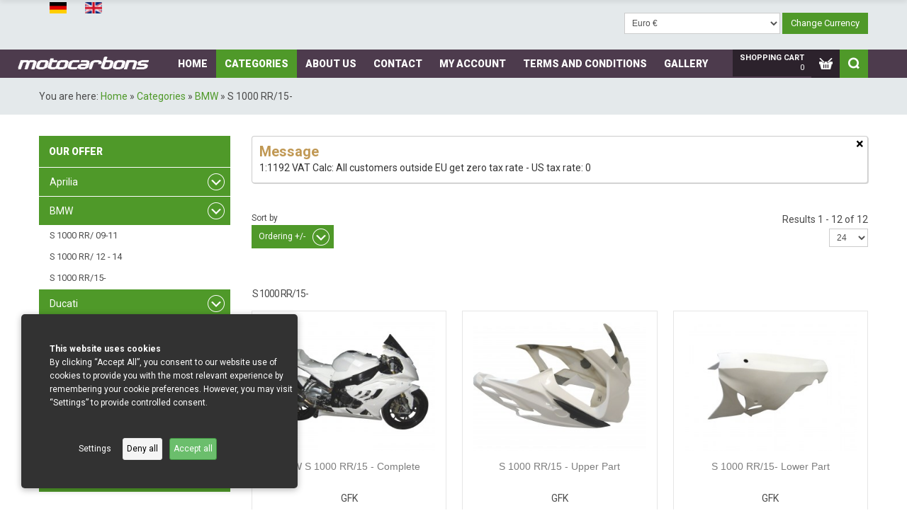

--- FILE ---
content_type: text/html; charset=utf-8
request_url: https://motocarbons.com/online-store/bmw/s-1000-rr-15
body_size: 58953
content:
<!doctype html>
<html class="no-js" xmlns="http://www.w3.org/1999/xhtml" xml:lang="en-gb" lang="en-gb" dir="ltr" >
<head>
	<meta name="viewport" content="width=device-width, initial-scale=1.0">
	<base href="https://motocarbons.com/online-store/bmw/s-1000-rr-15" />
	<meta http-equiv="content-type" content="text/html; charset=utf-8" />
	<meta http-equiv="cleartype" content="on" />
	<meta name="keywords" content="carbon, accessories, bonnets, for, motorbikes, BMW" />
	<meta name="title" content="Carbon accessories, bonnets for motorbikes BMW" />
	<meta name="description" content="carbon accessories, bonnets for motorbikes BMW" />
	<meta name="generator" content="KJghae djkfhksl" />
	<title>Carbon accessories, bonnets for motorbikes BMW</title>
	<link href="https://motocarbons.com/online-store/bmw/s-1000-rr-15" rel="canonical" />
	<link href="/templates/invent/favicon.ico" rel="shortcut icon" type="image/vnd.microsoft.icon" />
	<link href="https://motocarbons.com/component/search/?Itemid=721&amp;format=opensearch" rel="search" title="Search motocarbons" type="application/opensearchdescription+xml" />
	<link href="/components/com_virtuemart/assets/css/jquery.fancybox-1.3.4.css?vmver=2867ea05" rel="stylesheet" type="text/css" />
	<link href="/media/system/css/modal.css?511ba9875ec978e0765c30c4b3fb6c56" rel="stylesheet" type="text/css" />
	<link href="/media/jui/css/bootstrap.min.css?511ba9875ec978e0765c30c4b3fb6c56" rel="stylesheet" type="text/css" />
	<link href="/media/jui/css/bootstrap-responsive.min.css?511ba9875ec978e0765c30c4b3fb6c56" rel="stylesheet" type="text/css" />
	<link href="/media/jui/css/bootstrap-extended.css?511ba9875ec978e0765c30c4b3fb6c56" rel="stylesheet" type="text/css" />
	<link href="/media/mod_languages/css/template.css?511ba9875ec978e0765c30c4b3fb6c56" rel="stylesheet" type="text/css" />
	<script type="application/json" class="joomla-script-options new">{"csrf.token":"850456c2b2ffe27ae7e19340eaffdeee","system.paths":{"root":"","base":""}}</script>
	<script src="/media/jui/js/jquery.min.js?511ba9875ec978e0765c30c4b3fb6c56" type="text/javascript"></script>
	<script src="/media/jui/js/jquery-noconflict.js?511ba9875ec978e0765c30c4b3fb6c56" type="text/javascript"></script>
	<script src="/media/jui/js/jquery-migrate.min.js?511ba9875ec978e0765c30c4b3fb6c56" type="text/javascript"></script>
	<script src="/media/system/js/mootools-core.js?511ba9875ec978e0765c30c4b3fb6c56" type="text/javascript"></script>
	<script src="/media/system/js/core.js?511ba9875ec978e0765c30c4b3fb6c56" type="text/javascript"></script>
	<script src="/media/system/js/mootools-more.js?511ba9875ec978e0765c30c4b3fb6c56" type="text/javascript"></script>
	<script src="/media/system/js/modal.js?511ba9875ec978e0765c30c4b3fb6c56" type="text/javascript"></script>
	<script src="/components/com_virtuemart/assets/js/vmsite.js?vmver=2867ea05" type="text/javascript"></script>
	<script src="/components/com_virtuemart/assets/js/fancybox/jquery.fancybox-1.3.4.pack.js?vmver=1.3.4" type="text/javascript"></script>
	<script src="/components/com_virtuemart/assets/js/vmprices.js?vmver=2867ea05" type="text/javascript"></script>
	<script src="/components/com_virtuemart/assets/js/dynupdate.js?vmver=2867ea05" type="text/javascript"></script>
	<script src="/media/jui/js/bootstrap.min.js?511ba9875ec978e0765c30c4b3fb6c56" type="text/javascript"></script>
	<script src="/modules/mod_virtuemart_cart/assets/js/update_cart.js?vmver=2867ea05" type="text/javascript"></script>
	<script type="text/javascript">

		jQuery(function($) {
			SqueezeBox.initialize({});
			SqueezeBox.assign($('a.modal').get(), {
				parse: 'rel'
			});
		});

		window.jModalClose = function () {
			SqueezeBox.close();
		};
		
		// Add extra modal close functionality for tinyMCE-based editors
		document.onreadystatechange = function () {
			if (document.readyState == 'interactive' && typeof tinyMCE != 'undefined' && tinyMCE)
			{
				if (typeof window.jModalClose_no_tinyMCE === 'undefined')
				{	
					window.jModalClose_no_tinyMCE = typeof(jModalClose) == 'function'  ?  jModalClose  :  false;
					
					jModalClose = function () {
						if (window.jModalClose_no_tinyMCE) window.jModalClose_no_tinyMCE.apply(this, arguments);
						tinyMCE.activeEditor.windowManager.close();
					};
				}
		
				if (typeof window.SqueezeBoxClose_no_tinyMCE === 'undefined')
				{
					if (typeof(SqueezeBox) == 'undefined')  SqueezeBox = {};
					window.SqueezeBoxClose_no_tinyMCE = typeof(SqueezeBox.close) == 'function'  ?  SqueezeBox.close  :  false;
		
					SqueezeBox.close = function () {
						if (window.SqueezeBoxClose_no_tinyMCE)  window.SqueezeBoxClose_no_tinyMCE.apply(this, arguments);
						tinyMCE.activeEditor.windowManager.close();
					};
				}
			}
		};
		
jQuery(document).ready(function () {
	jQuery('.orderlistcontainer').hover(
		function() { jQuery(this).find('.orderlist').stop().show()},
		function() { jQuery(this).find('.orderlist').stop().hide()}
	)
});
//<![CDATA[ 
if (typeof Virtuemart === "undefined"){
	var Virtuemart = {};}
var vmSiteurl = 'https://motocarbons.com/' ;
Virtuemart.vmSiteurl = vmSiteurl;
var vmLang = '&lang=en';
Virtuemart.vmLang = vmLang; 
var vmLangTag = 'en';
Virtuemart.vmLangTag = vmLangTag;
var Itemid = '&Itemid=721';
Virtuemart.addtocart_popup = "1" ; 
var usefancy = true; //]]>

//<![CDATA[
jQuery(document).ready(function() {
		jQuery('#VMmenu27_68929 li.VmClose ul').hide();
		jQuery('#VMmenu27_68929 li .VmArrowdown').click(
		function() {

			if (jQuery(this).parent().next('ul').is(':hidden')) {
				jQuery('#VMmenu27_68929 ul:visible').delay(500).slideUp(500,'linear').parents('li').addClass('VmClose').removeClass('VmOpen');
				jQuery(this).parent().next('ul').slideDown(500,'linear');
				jQuery(this).parents('li').addClass('VmOpen').removeClass('VmClose');
			}
		});
	});
//]]>

	</script>

<!--[if lt IE 9]>
<script src="http://html5shiv.googlecode.com/svn/trunk/html5.js"></script>
<script src="/templates/invent/js/selectivizr-min.js"></script>
<script src="/templates/invent/js/modernizr.js"></script>
<![endif]-->

	<link rel="stylesheet" type="text/css" href="/templates/invent/css/ie9-10.css" media="screen" />
	<link rel="stylesheet" type="text/css" href="/templates/invent/css/text.css" media="screen" />
    <link rel="stylesheet" type="text/css" href="/templates/invent/css/layout.css" media="screen" />
    <link rel="stylesheet" type="text/css" href="/templates/invent/css/nav.css" media="screen" />
    <link rel="stylesheet" type="text/css" href="/templates/invent/css/typography.css" media="screen" />
    <link rel="stylesheet" type="text/css" href="/templates/invent/css/template.css" media="screen" />
		<link rel="stylesheet" type="text/css" href="/templates/invent/css/responsive-template.css" media="screen" />
		<link rel="stylesheet" type="text/css" href="/templates/invent/css/print.css" media="print" />
	<link rel="stylesheet" type="text/css" href="/templates/invent/css/vm-invent.css" media="screen" />

<script type="text/javascript">
  WebFontConfig = {
    google: { families: [ 'Roboto:900,400italic,400,700italic,700,900italic:latin' ] }
  };
  (function() {
    var wf = document.createElement('script');
    wf.src = ('https:' == document.location.protocol ? 'https' : 'http') +
      '://ajax.googleapis.com/ajax/libs/webfont/1/webfont.js';
    wf.type = 'text/javascript';
    wf.async = 'true';
    var s = document.getElementsByTagName('script')[0];
    s.parentNode.insertBefore(wf, s);
  })(); </script>
<script type="text/javascript">  
(function(){
  var d = document, e = d.documentElement, s = d.createElement('style');
//  if (e.style.MozTransform === ''){ // gecko 1.9.1 inference
    s.textContent = 'body{visibility:hidden} .site-loading{visibility:visible !important;}';
    var r = document.getElementsByTagName('script')[0];
    r.parentNode.insertBefore(s, r);
    function f(){ s.parentNode && s.parentNode.removeChild(s); }
    addEventListener('load',f,false);
    setTimeout(f,3000);
//  }
})();
 </script>
  <script type="text/javascript" src="/templates/invent/js/jquery.backstretch.min.js"></script>
 <!--[if IE 6]> <link rel="stylesheet" type="text/css" href="/templates/invent/css/ie6.css" media="screen" /> <![endif]-->
<!--[if IE 7]> <link rel="stylesheet" type="text/css" href="/templates/invent/css/ie.css" media="screen" /> <![endif]-->
        <link rel="stylesheet" type="text/css" href="/templates/invent/css/presets/style2.css" media="screen" />
    	 
	<script type="text/javascript" src="/templates/invent/js/superfish.js"></script>
	<script type="text/javascript" src="/templates/invent/js/supersubs.js"></script>
	<script type="text/javascript">
    jQuery(document).ready(function(){ 
        jQuery("ul.menu-nav").supersubs({ 
			minWidth: 15,
            extraWidth:  1
        }).superfish({ 
            delay:500,
            animation:{opacity:'show',height:'show',width:'show'},
            speed:'normal',
            autoArrows:true,
            dropShadows:false 
        });
    }); 
	
	jQuery(function() {                      
		jQuery(".closeMenu").click(function() { 
			jQuery('#social-links').attr('style','display:none');		
		});
	});
	</script>
			<script type="text/javascript">
	jQuery(document).ready(function() {
		jQuery("#searchOpenButton" ).click(function() {
		  jQuery( "#searchpanel" ).toggle( "slow" );
		});
	});
	</script>
			<script type="text/javascript">
		function toggle_visibility(id) {
		var e = document.getElementById(id);
		if(e.style.display == 'block')
		e.style.display = 'none';
		else
		e.style.display = 'block';
		}
	</script>
	
	
	<!-- Google tag (gtag.js) -->
<script async src="https://www.googletagmanager.com/gtag/js?id=G-X3D53SQSTT"></script>
<script>
  window.dataLayer = window.dataLayer || [];
  function gtag(){dataLayer.push(arguments);}
  gtag('js', new Date());

  gtag('config', 'G-X3D53SQSTT');
</script>


<script defer src="https://firmsys.cz/firmsys.cookies.js?v=109"></script>
<link rel="stylesheet" href="https://firmsys.cz/cookie.css" crossorigin="anonymous">
	
	<style type="text/css">
	
		body {font-size: 14px;
	}
	#top {height:40px; }
	#site-name-handler{width:184px;height:40px; }

	
	#menu .menu-nav > li > a {
		line-height:  18px !important;
	}
	
	#searchpanel {
		height: 40px !important;
		right: 40px;
	}
	
	#searchOpenButton {
		width: 40px !important;
		height: 40px !important;
	}
	
	#searchpanel .search, #search-position .button, #search-position .inputbox {
		height: 40px !important; 
		line=height: 40px !important; 
	}
	
	#sn-position .h1{left:-30px;top:+10px;color:#ffffff;font-size:14px;}
	#sn-position .h1 a {color:#ffffff;}
	#sn-position .h2 {left:10px;top:69px;color:#bababa;font-size:10px;line-height:10px;}
	#top-header-handler{margin-top:8px;}
	
	ul.columns-2 {width: 360px !important;}
	ul.columns-3 {width: 500px !important;}
	ul.columns-4 {width: 660px !important;}
	ul.columns-5 {width: 860px !important;}
		
</style>
		

	
	

<style type="text/css">input[name='your_name_here'] {display: none !important;}</style>

<style type="text/css">input[name='my_name'] {display: none !important;}</style>
</head>
<body>
<div class="site-loading"></div>
<div id="top-sticky-panel">
	<header id="top-handler">
		<a id="start-now" name="start"></a>
		<div id="info-line">
			<div class="container">
				<div class="row-fluid">
										<div class="span6">
						<div class="mod-languages">

	<ul class="lang-inline" dir="ltr">
						<li>
			<a href="/de/">
												<img src="/media/mod_languages/images/de_de.gif" alt="Deutsch (Deutschland)" title="Deutsch (Deutschland)" />										</a>
			</li>
											<li class="lang-active">
			<a href="https://motocarbons.com/online-store/bmw/s-1000-rr-15">
												<img src="/media/mod_languages/images/en.gif" alt="English (UK)" title="English (UK)" />										</a>
			</li>
				</ul>

</div>

					</div>
															<div class="span6">
												<div class="quick-menu">
							
<!-- Currency Selector Module -->
<form action="https://motocarbons.com/online-store/bmw/s-1000-rr-15" method="post">
	<div class="currency-label"></div>
	<select id="virtuemart_currency_id" name="virtuemart_currency_id" class="dk default-currency">
	<option value="52">British pound &pound;</option>
	<option value="33">Czech koruna Kč</option>
	<option value="47" selected="selected">Euro &euro;</option>
	<option value="144">United States dollar $</option>
</select>
    <input class="button" type="submit" name="submit" value="Change Currency" />
<input type="text" name="your_name_here" value=""/><input type="hidden" name="066332f463d70f9efd142f22cb119c01" value="1769163127.2"/></form>

						</div>
																	</div>
									</div>
			</div>
		</div>
		<div id="top">
			<div class="container">
				<div class="row-fluid">
					<div id="site-name-handler">
						<div id="sn-position">
																		<div class="h1"> <a href="https://motocarbons.com/"><img alt="motocarbons" src="/images/logo-motocarbons.png" /></a></div>
																								<div class="h2">  </div>
												</div>
					</div>
										<nav id="menu">
						<div id="menu-handler">
							<a href="JavaScript:;" onclick="toggle_visibility('nav');" id="menupanel"><span class="s1 rm-line"></span><span class="s2 rm-line"></span><span class="s3 rm-line"></span></a>
							<div class="responsive-menu">
<ul class="menu-nav" id="nav">
<li class="item-808"><a href="/" ><span class="link-no-image">Home</span></a></li><li class="item-486 active deeper parent"><a href="/online-store" ><span class="link-no-image">Categories</span></a><ul ><li class="item-696 deeper parent"><a href="/online-store/aprilia" ><span class="link-no-image">Aprilia</span></a><ul ><li class="item-716"><a href="/online-store/aprilia/rsv-f4" ><span class="link-no-image">RSV F4</span></a></li><li class="clear"> </li></ul></li><li class="item-694 active deeper parent"><a href="/online-store/bmw" ><span class="link-no-image">BMW</span></a><ul ><li class="item-720"><a href="/online-store/bmw/s-1000-rr-09-11" ><span class="link-no-image">S 1000 RR 09-11</span></a></li><li class="item-925"><a href="/online-store/bmw/s-1000-rr-12-13" ><span class="link-no-image">S 1000 RR 12-13</span></a></li><li class="item-721 current active"><a href="/online-store/bmw/s-1000-rr-15" ><span class="link-no-image">S 1000 RR/15-</span></a></li><li class="clear"> </li></ul></li><li class="item-697 deeper parent"><a href="/online-store/ducati" ><span class="link-no-image">Ducati</span></a><ul ><li class="item-727"><a href="/online-store/ducati/848-1098-r" ><span class="link-no-image">848/1098 R</span></a></li><li class="item-729"><a href="/online-store/ducati/1199-1199-s-panigale" ><span class="link-no-image">1199 Panigale </span></a></li><li class="item-730"><a href="/online-store/ducati/1299-panigale" ><span class="link-no-image">1299 Panigale</span></a></li><li class="item-800"><a href="/online-store/ducati/panigale-v4" ><span class="link-no-image">Panigale V4</span></a></li><li class="clear"> </li></ul></li><li class="item-698 deeper parent"><a href="/online-store/honda" ><span class="link-no-image">Honda</span></a><ul ><li class="item-929"><a href="/online-store/honda/nsf-100" ><span class="link-no-image">NSF 100</span></a></li><li class="item-928"><a href="/online-store/honda/nsf-250" ><span class="link-no-image">NSF 250</span></a></li><li class="item-732"><a href="/online-store/honda/cbr-500-rr-16" ><span class="link-no-image">CBR 500 RR/16-</span></a></li><li class="item-733"><a href="/online-store/honda/cbr-600-rr-03-04" ><span class="link-no-image">CBR 600 RR/03-06</span></a></li><li class="item-735"><a href="/online-store/honda/cbr-600-rr-07-12" ><span class="link-no-image">CBR 600 RR/07-12</span></a></li><li class="item-736"><a href="/online-store/honda/cbr-600-rr-13" ><span class="link-no-image">CBR 600 RR/13-</span></a></li><li class="item-737"><a href="/online-store/honda/cbr-1000-rr-04-05" ><span class="link-no-image">CBR 1000 RR/04-05</span></a></li><li class="item-926"><a href="/online-store/honda/cbr-1000-rr-06-07" ><span class="link-no-image">CBR 1000 RR/06-07</span></a></li><li class="item-738"><a href="/online-store/honda/cbr-1000-rr-08-11" ><span class="link-no-image">CBR 1000 RR/08-11</span></a></li><li class="item-927"><a href="/online-store/honda/cbr-1000-rr-12" ><span class="link-no-image">CBR 1000 RR/12-</span></a></li><li class="item-739"><a href="/online-store/honda/cbr-1000-rr-17" ><span class="link-no-image">CBR 1000 RR/17-</span></a></li><li class="clear"> </li></ul></li><li class="item-693 deeper parent"><a href="/online-store/kawasaki" ><span class="link-no-image">Kawasaki</span></a><ul ><li class="item-746"><a href="/online-store/kawasaki/zx-6-r-09" ><span class="link-no-image">ZX 6 R/09-</span></a></li><li class="item-752"><a href="/online-store/kawasaki/zx-10-r-11-15" ><span class="link-no-image">ZX 10 R/11-15</span></a></li><li class="item-753"><a href="/online-store/kawasaki/zx-10-r-16" ><span class="link-no-image">ZX-10 R/16-</span></a></li><li class="clear"> </li></ul></li><li class="item-937 deeper parent"><a href="/online-store/moriwaki" ><span class="link-no-image">Moriwaki</span></a><ul ><li class="item-938"><a href="/online-store/moriwaki/md-250" ><span class="link-no-image">MD 250</span></a></li><li class="clear"> </li></ul></li><li class="item-692 deeper parent"><a href="/online-store/suzuki" ><span class="link-no-image">Suzuki</span></a><ul ><li class="item-760"><a href="/online-store/suzuki/gsx-r-600-750-06-09" ><span class="link-no-image">GSX R 600/750/06-09</span></a></li><li class="item-761"><a href="/online-store/suzuki/gsx-r-600-750-08-09" ><span class="link-no-image">GSX R 600/750/08-09</span></a></li><li class="item-762"><a href="/online-store/suzuki/gsx-r-600-750-11" ><span class="link-no-image">GSX R 600/750/11-</span></a></li><li class="item-764"><a href="/online-store/suzuki/gsx-r-1000-03-04" ><span class="link-no-image">GSX R 1000/03-04</span></a></li><li class="item-765"><a href="/online-store/suzuki/gsx-r-1000-05-08" ><span class="link-no-image">GSX R 1000/05-08</span></a></li><li class="item-766"><a href="/online-store/suzuki/gsx-r-1000-07-08" ><span class="link-no-image">GSX R 1000/07-08</span></a></li><li class="item-767"><a href="/online-store/suzuki/gsx-r-1000-09-16" ><span class="link-no-image">GSX R 1000/09-16</span></a></li><li class="item-768"><a href="/online-store/suzuki/gsx-r-1000-17" ><span class="link-no-image">GSX R 1000/17-</span></a></li><li class="clear"> </li></ul></li><li class="item-695 deeper parent"><a href="/online-store/triumph" ><span class="link-no-image">Triumph</span></a><ul ><li class="item-703"><a href="/online-store/triumph/675-06-12" ><span class="link-no-image">675/06-12</span></a></li><li class="clear"> </li></ul></li><li class="item-691 deeper parent"><a href="/online-store/yamaha" ><span class="link-no-image">Yamaha</span></a><ul ><li class="item-706"><a href="/online-store/yamaha/r1-07-09" ><span class="link-no-image">R1/07-09</span></a></li><li class="item-707"><a href="/online-store/yamaha/r1-09-14" ><span class="link-no-image">R1/09 - 14</span></a></li><li class="item-708"><a href="/online-store/yamaha/r1-15" ><span class="link-no-image">R1/15 -</span></a></li><li class="item-713"><a href="/online-store/yamaha/r6-08-16" ><span class="link-no-image">R6/08-16</span></a></li><li class="item-714"><a href="/online-store/yamaha/r16-17" ><span class="link-no-image">R6/17 -</span></a></li><li class="item-940"><a href="/online-store/yamaha/r3-19" ><span class="link-no-image">R3/19-</span></a></li><li class="clear"> </li></ul></li></ul></li><li class="item-280"><a href="/using-joomla" ><span class="link-no-image">About us</span></a></li><li class="item-229"><a href="/contact" ><span class="link-no-image">Contact </span></a></li><li class="item-789"><a href="/my-account" ><span class="link-no-image">My Account</span></a></li><li class="item-790"><a href="/terms-and-conditions" ><span class="link-no-image">TERMS AND CONDITIONS</span></a></li><li class="item-900"><a href="/gallery" ><span class="link-no-image">GALLERY</span></a></li></ul>


</div>
						</div>
					</nav>
															<div class="cs-handler">
												<div id="search-position">
							<div id="searchOpenButton"> </div>
							<div id="searchpanel">
								<form action="/online-store/bmw/s-1000-rr-15" method="post">
	<div class="search">
		<input name="searchword" id="mod-search-searchword" maxlength="200"  class="inputbox" type="text" size="20" value="Search ..."  onblur="if (this.value=='') this.value='Search ...';" onfocus="if (this.value=='Search ...') this.value='';" /><input type="submit" value="Search" class="button" onclick="this.form.searchword.focus();"/>		
		
	<input type="hidden" name="task" value="search" />
	<input type="hidden" name="option" value="com_search" />
	<input type="hidden" name="Itemid" value="721" />
	</div>
<input type="text" name="my_name" value=""/><input type="hidden" name="066332f463d70f9efd142f22cb119c01" value="1769163127.0"/></form>

							</div>
						</div>
																		<div class="cl-handler">
							
<!-- Virtuemart 2 Ajax Card -->
<div class="vmCartModule " id="vmCartModule">
	<div class="show-cart"><a id="cartpanel" class="cart-button open-cart-panel-button" href="javascript:void(0);"><div class="popover bottom"><div class="arrow"></div><div class="popover-content"><div class="total_products" style="text-indent:0px !important;">0</div></div></div>Show Cart</a></div>

	<div class="panel2">
		<div class="cartpanel">
			<span class="closecart">&times;</span>
			<div class="arrow"></div>

			<div class="show_cart show-cart-link">
							</div>
			<div style="clear:both;"></div>
			<div class="payments_signin_button" ></div>
					
			<div id="hiddencontainer" class="hiddencontainer" style=" display: none; ">
				<div class="vmcontainer">
					<div class="product_row">
						<span class="quantity"></span>&nbsp;x&nbsp;<span class="product_name"></span>

											<div class="subtotal_with_tax" style="float: right;"></div>
										<div class="customProductData"></div><br>
					</div>
				</div>
			</div>
			<div class="vm_cart_products">
				<div class="vmcontainer">

								</div>
			</div>
				
			<div class="total">
				<div class="total_products">0</div>	
								
			</div>
		</div>
	</div>

<div class="show-both total-items">
<strong>Shopping cart</strong><div class="total_products">0</div>
</div>

<noscript>
Please wait</noscript>
</div>

	<style type="text/css">
	.hiddenCloud{display:none !important;}
	</style>

	<script type="text/javascript">
	jQuery(document).ready(function() {
		jQuery('#cartpanel').on('click', function() {
			jQuery('div.panel2').animate({
				'height': 'show',
				'opacity': 'show'
			}, 300, function() {
				jQuery('div.cartpanel').fadeIn(200);
			});
			
			jQuery('#cartpanel .popover').addClass( "hiddenCloud" );
			
		});
		jQuery('span.closecart').on('click', function() {
			jQuery('div.cartpanel').fadeOut(200, function() {
				jQuery('div.panel2').animate({
					'height': 'hide',
					'opacity': 'hide'
				}, 300);
			});
			jQuery('#cartpanel .popover').removeClass( "hiddenCloud" );
		});
	});
	</script>

						</div>
											</div>
									</div>
			</div>
		</div>
		<div class="th-shadow"></div>
	</header>

</div>
<div class="sl-bg">
	<div class="container">
				<div id="breadcrumb-line">
			<div class="row-fluid">
				<div class="span12" id="brcr">
<div class="breadcrumbs">
<span class="showHere">You are here: </span><a href="/" class="pathway">Home</a> &raquo; <a href="/online-store" class="pathway">Categories</a> &raquo; <a href="/online-store/bmw" class="pathway">BMW</a> &raquo; <span>S 1000 RR/15-</span></div>
</div>
			</div>
		</div>
		
		<div class="row-fluid" id="slideshow-header">
				
						
				</div>
	</div>
</div>

<div class="container msc-container">

		
				
				

				
		<div class="main-bg" id="main-handler">
			<div id="content-handler">
				<div id="tmp-container">
					<div id="main-content-handler">
						<div class="row-fluid">
														<div class="span3">
								
								
										<div class="moduletable_menu">
			
		
											<h3><span class="h-cl">OUR</span> OFFER</h3>
							<div class="module-content">
<ul class="VMmenu" id="VMmenu27_68929" >

<li class="VmClose">
	<div>
		<a href="/online-store/aprilia" >Aprilia</a>			<span class="VmArrowdown"> </span>
				</div>
<ul class="menu">
		<li class="VmClose">
<li>
	<div ><a href="/online-store/aprilia/rsv-f4" >RSV F4</a></div>
</li>
</ul>
</li>

<li class="VmOpen">
	<div>
		<a href="/online-store/bmw" >BMW</a>			<span class="VmArrowdown"> </span>
				</div>
<ul class="menu">
		<li class="VmClose">
<li>
	<div ><a href="/online-store/bmw/s-1000-rr-09-11" >S 1000 RR/ 09-11</a></div>
</li>
		<li class="VmClose">
<li>
	<div ><a href="/online-store/bmw/s-1000-rr-12-13" >S 1000 RR/ 12 - 14</a></div>
</li>
		<li class="VmOpen">
<li>
	<div ><a href="/online-store/bmw/s-1000-rr-15" >S 1000 RR/15-</a></div>
</li>
</ul>
</li>

<li class="VmClose">
	<div>
		<a href="/online-store/ducati" >Ducati</a>			<span class="VmArrowdown"> </span>
				</div>
<ul class="menu">
		<li class="VmClose">
<li>
	<div ><a href="/online-store/ducati/848-1098-r" >848/1098 R</a></div>
</li>
		<li class="VmClose">
<li>
	<div ><a href="/online-store/ducati/1199-1199-s-panigale" >1199 Panigale</a></div>
</li>
		<li class="VmClose">
<li>
	<div ><a href="/online-store/ducati/1299-panigale" >1299 Panigale</a></div>
</li>
		<li class="VmClose">
<li>
	<div ><a href="/online-store/ducati/panigale-v4" >Panigale V4</a></div>
</li>
</ul>
</li>

<li class="VmClose">
	<div>
		<a href="/online-store/honda" >Honda</a>			<span class="VmArrowdown"> </span>
				</div>
<ul class="menu">
		<li class="VmClose">
<li>
	<div ><a href="/online-store/honda/nsf-100" >NSF 100</a></div>
</li>
		<li class="VmClose">
<li>
	<div ><a href="/online-store/honda/nsf-250" >NSF 250</a></div>
</li>
		<li class="VmClose">
<li>
	<div ><a href="/online-store/honda/cbr-500-rr-16" >CBR 500 RR/16-</a></div>
</li>
		<li class="VmClose">
<li>
	<div ><a href="/online-store/honda/cbr-600-rr-03-04" >CBR 600 RR/03-06</a></div>
</li>
		<li class="VmClose">
<li>
	<div ><a href="/online-store/honda/cbr-600-rr-07-12" >CBR 600 RR/07-12</a></div>
</li>
		<li class="VmClose">
<li>
	<div ><a href="/online-store/honda/cbr-600-rr-13" >CBR 600 RR/013-</a></div>
</li>
		<li class="VmClose">
<li>
	<div ><a href="/online-store/honda/cbr-600-rr-21" >CBR 600 RR/21-</a></div>
</li>
		<li class="VmClose">
<li>
	<div ><a href="/online-store/honda/cbr-600-rr-24" >CBR 600 RR/24-</a></div>
</li>
		<li class="VmClose">
<li>
	<div ><a href="/online-store/honda/cbr-1000-rr-04-05" >CBR 1000 RR/04-05</a></div>
</li>
		<li class="VmClose">
<li>
	<div ><a href="/online-store/honda/cbr-1000-rr-06-07" >CBR 1000 RR/06-07</a></div>
</li>
		<li class="VmClose">
<li>
	<div ><a href="/online-store/honda/cbr-1000-rr-08-11" >CBR 1000 RR/08-11</a></div>
</li>
		<li class="VmClose">
<li>
	<div ><a href="/online-store/honda/cbr-1000-rr-12" >CBR 1000 RR/12-16</a></div>
</li>
		<li class="VmClose">
<li>
	<div ><a href="/online-store/honda/cbr-1000-rr-17" >CBR 1000 RR/17-</a></div>
</li>
		<li class="VmClose">
<li>
	<div ><a href="/online-store/honda/cbr-1000-rr-20" >CBR 1000 RR-R/20-</a></div>
</li>
		<li class="VmClose">
<li>
	<div ><a href="/online-store/honda/cbr-1000-rr-r-24" >CBR 1000 RR/R/24-</a></div>
</li>
</ul>
</li>

<li class="VmClose">
	<div>
		<a href="/online-store/kawasaki" >Kawasaki</a>			<span class="VmArrowdown"> </span>
				</div>
<ul class="menu">
		<li class="VmClose">
<li>
	<div ><a href="/online-store/kawasaki/zx-6-r-09" >ZX 6 R/09-</a></div>
</li>
		<li class="VmClose">
<li>
	<div ><a href="/online-store/kawasaki/zx-10-r-11-15" >ZX 10 R/11-15</a></div>
</li>
		<li class="VmClose">
<li>
	<div ><a href="/online-store/kawasaki/zx-10-r-16" >ZX-10 R/16-</a></div>
</li>
</ul>
</li>

<li class="VmClose">
	<div>
		<a href="/online-store/moriwaki" >Moriwaki</a>			<span class="VmArrowdown"> </span>
				</div>
<ul class="menu">
		<li class="VmClose">
<li>
	<div ><a href="/online-store/moriwaki/md-250" >MD 250</a></div>
</li>
</ul>
</li>

<li class="VmClose">
	<div>
		<a href="/online-store/suzuki" >Suzuki</a>			<span class="VmArrowdown"> </span>
				</div>
<ul class="menu">
		<li class="VmClose">
<li>
	<div ><a href="/online-store/suzuki/gsx-r-600-750-06-09" >GSX R 600/750/06-10</a></div>
</li>
		<li class="VmClose">
<li>
	<div ><a href="/online-store/suzuki/gsx-r-600-750-08-09" >GSX R 600/750/08-10</a></div>
</li>
		<li class="VmClose">
<li>
	<div ><a href="/online-store/suzuki/gsx-r-600-750-11" >GSX R 600/750/011-</a></div>
</li>
		<li class="VmClose">
<li>
	<div ><a href="/online-store/suzuki/gsx-r-1000-03-04" >GSX R 1000/03-04</a></div>
</li>
		<li class="VmClose">
<li>
	<div ><a href="/online-store/suzuki/gsx-r-1000-05-08" >GSX R 1000/05-08</a></div>
</li>
		<li class="VmClose">
<li>
	<div ><a href="/online-store/suzuki/gsx-r-1000-07-08" >GSX R 1000/07-08</a></div>
</li>
		<li class="VmClose">
<li>
	<div ><a href="/online-store/suzuki/gsx-r-1000-09-16" >GSX R 1000/09-16</a></div>
</li>
		<li class="VmClose">
<li>
	<div ><a href="/online-store/suzuki/gsx-r-1000-17" >GSX R 1000/17-</a></div>
</li>
</ul>
</li>

<li class="VmClose">
	<div>
		<a href="/online-store/triumph" >Triumph</a>			<span class="VmArrowdown"> </span>
				</div>
<ul class="menu">
		<li class="VmClose">
<li>
	<div ><a href="/online-store/triumph/675-06-12" >675/06-12</a></div>
</li>
</ul>
</li>

<li class="VmClose">
	<div>
		<a href="/online-store/yamaha" >Yamaha</a>			<span class="VmArrowdown"> </span>
				</div>
<ul class="menu">
		<li class="VmClose">
<li>
	<div ><a href="/online-store/yamaha/r3-19" >R3/19-</a></div>
</li>
		<li class="VmClose">
<li>
	<div ><a href="/online-store/yamaha/r6-08-16" >R6/08 - 16</a></div>
</li>
		<li class="VmClose">
<li>
	<div ><a href="/online-store/yamaha/r16-17" >R6/17 - </a></div>
</li>
		<li class="VmClose">
<li>
	<div ><a href="/online-store/yamaha/r1-07-09" >R1/07 - 08</a></div>
</li>
		<li class="VmClose">
<li>
	<div ><a href="/online-store/yamaha/r1-09-14" >R1/09 - 14</a></div>
</li>
		<li class="VmClose">
<li>
	<div ><a href="/online-store/yamaha/r1-15" >R1/15 - </a></div>
</li>
		<li class="VmClose">
<li>
	<div ><a href="/online-store/yamaha/r1-21" >R1/20-</a></div>
</li>
		<li class="VmClose">
<li>
	<div ><a href="/online-store/yamaha/yamaha-yzf-r9-25" >Yamaha YZF R9/25-</a></div>
</li>
		<li class="VmClose">
<li>
	<div ><a href="/online-store/yamaha/yzf-r7" >YZF R7</a></div>
</li>
</ul>
</li>
</ul>
</div>
		</div>
	
								
								
							</div>
														<div class="span9">
							
								
																<div class="tmp-content-area">
								
																<div id="top-com-handler">
									<div id="system-message-container">
			<div id="system-message">
							<div class="alert alert-message">
										<a class="close" data-dismiss="alert">×</a>

											<h4 class="alert-heading">Message</h4>
						<div>
															<div class="alert-message">1:1192 VAT Calc: All customers outside EU get zero tax rate - US tax rate: 0</div>
													</div>
									</div>
					</div>
	</div>

								</div>
																
								<div class="category_description">
	</div>
<div class="browse-view">

<div class="orderby-displaynumber row-fluid">
	<div class="span8 floatleft">
		<div class="orderlistcontainer"><div class="title">Sort by</div><div class="activeOrder"><a title=" +/-" href="/online-store/bmw/s-1000-rr-15/dirDesc?language=en-GB&keyword=">Ordering  +/-</a></div><div class="orderlist"><div><a title="Product Name" href="/online-store/bmw/s-1000-rr-15/by,product_name?language=en-GB&keyword=">Product Name</a></div><div><a title="Product SKU" href="/online-store/bmw/s-1000-rr-15/by,product_sku?language=en-GB&keyword=">Product SKU</a></div><div><a title="Category" href="/online-store/bmw/s-1000-rr-15/by,category_name?language=en-GB&keyword=">Category</a></div><div><a title="Manufacturer name" href="/online-store/bmw/s-1000-rr-15/by,mf_name?language=en-GB&keyword=">Manufacturer name</a></div></div></div>			</div>
	<div class="span4 floatright display-number">
Results 1 - 12 of 12<br/><select id="limit" name="limit" class="inputbox" size="1" onchange="window.top.location.href=this.options[this.selectedIndex].value">
	<option value="/online-store/bmw/s-1000-rr-15?limit=15">15</option>
	<option value="/online-store/bmw/s-1000-rr-15?limit=24" selected="selected">24</option>
	<option value="/online-store/bmw/s-1000-rr-15?limit=30">30</option>
	<option value="/online-store/bmw/s-1000-rr-15?limit=60">60</option>
	<option value="/online-store/bmw/s-1000-rr-15?limit=150">150</option>
</select>
</div>
	<div class="vm-pagination">
				<span style="float:right"></span>
	</div>

	<div class="clear"></div>
</div> <!-- end of orderby-displaynumber -->

<h1>S 1000 RR/15-</h1>

		<div class="row-fluid">
			<div class="product floatleft span4 vertical-separator">
			<div class="spacer">
				<div class="spacer-handler pr-img-handler">
				
					<a href="/online-store/bmw/s-1000-rr-15/bmw-s-1000-rr-15-complete-detail">
					<img src="/images/stories/virtuemart/product/resized/BMW S 1000 RR bike7_300x300.jpg" alt="BMW S 1000 RR bike7" class="browseProductImage" border="0" title="BMW S 1000 RR/15 - Complete"  />					</a>
					
					<div class="popout-price">
						<div class="popout-price-buttons-handler">
							<div class="show-pop-up-image"><a title="BMW S 1000 RR bike7" class="modal" href="https://motocarbons.com/images/stories/virtuemart/product/BMW S 1000 RR bike7.jpg"><img src="/images/stories/virtuemart/product/resized/BMW S 1000 RR bike7_300x300.jpg" alt="BMW S 1000 RR bike7" class="featuredProductImage" /></a></div><a href="/online-store/bmw/s-1000-rr-15/bmw-s-1000-rr-15-complete-detail" title="BMW S 1000 RR/15 - Complete" class="product-details">Product Details</a>						</div>
					</div>
					
				</div>

				<h2 class="h-pr-title"><a href="/online-store/bmw/s-1000-rr-15/bmw-s-1000-rr-15-complete-detail" >BMW S 1000 RR/15 - Complete</a></h2>

									<p class="product_s_desc">
						GFK					</p>
										
					<div class="h-pr-details">

						<div class="product-price-1 marginbottom12" id="productPrice667" style='    font: 700 17px "Raleway", Arial, Helvetica, sans-serif !important;'>
						
							<div class="PricepriceWithoutTaxTt vm-display vm-price-value"><span class="vm-price-desc">Total without tax from: </span><span class="PricepriceWithoutTaxTt">525 €</span></div>
						</div>
						
				
						<p>
							<a href="/online-store/bmw/s-1000-rr-15/bmw-s-1000-rr-15-complete-detail" title="BMW S 1000 RR/15 - Complete" class="product-details">Product Details</a>						</p>
					</div>


			</div>
			<!-- end of spacer -->
		</div> <!-- end of product -->
				<div class="product floatleft span4 vertical-separator">
			<div class="spacer">
				<div class="spacer-handler pr-img-handler">
				
					<a href="/online-store/bmw/s-1000-rr-15/s-1000-rr-15-upper-part-detail">
					<img src="/images/stories/virtuemart/product/resized/BMW S 1000 RR 15-UP (2)_300x300.jpg" alt="BMW S 1000 RR 15-UP (2)" class="browseProductImage" border="0" title="S 1000 RR/15 - Upper Part"  />					</a>
					
					<div class="popout-price">
						<div class="popout-price-buttons-handler">
							<div class="show-pop-up-image"><a title="BMW S 1000 RR 15-UP (2)" class="modal" href="https://motocarbons.com/images/stories/virtuemart/product/BMW S 1000 RR 15-UP (2).jpg"><img src="/images/stories/virtuemart/product/resized/BMW S 1000 RR 15-UP (2)_300x300.jpg" alt="BMW S 1000 RR 15-UP (2)" class="featuredProductImage" /></a></div><a href="/online-store/bmw/s-1000-rr-15/s-1000-rr-15-upper-part-detail" title="S 1000 RR/15 - Upper Part" class="product-details">Product Details</a>						</div>
					</div>
					
				</div>

				<h2 class="h-pr-title"><a href="/online-store/bmw/s-1000-rr-15/s-1000-rr-15-upper-part-detail" >S 1000 RR/15 - Upper Part</a></h2>

									<p class="product_s_desc">
						GFK					</p>
										
					<div class="h-pr-details">

						<div class="product-price-1 marginbottom12" id="productPrice436" style='    font: 700 17px "Raleway", Arial, Helvetica, sans-serif !important;'>
						
							<div class="PricepriceWithoutTaxTt vm-display vm-price-value"><span class="vm-price-desc">Total without tax from: </span><span class="PricepriceWithoutTaxTt">185 €</span></div>
						</div>
						
				
						<p>
							<a href="/online-store/bmw/s-1000-rr-15/s-1000-rr-15-upper-part-detail" title="S 1000 RR/15 - Upper Part" class="product-details">Product Details</a>						</p>
					</div>


			</div>
			<!-- end of spacer -->
		</div> <!-- end of product -->
				<div class="product floatleft span4 ">
			<div class="spacer">
				<div class="spacer-handler pr-img-handler">
				
					<a href="/online-store/bmw/s-1000-rr-15/s-1000-rr-15-lower-part-detail">
					<img src="/images/stories/virtuemart/product/resized/BMW S 1000 RR 15-LP (2)_300x300.jpg" alt="BMW S 1000 RR 15-LP (2)" class="browseProductImage" border="0" title="S 1000 RR/15- Lower Part"  />					</a>
					
					<div class="popout-price">
						<div class="popout-price-buttons-handler">
							<div class="show-pop-up-image"><a title="BMW S 1000 RR 15-LP (2)" class="modal" href="https://motocarbons.com/images/stories/virtuemart/product/BMW S 1000 RR 15-LP (2).jpg"><img src="/images/stories/virtuemart/product/resized/BMW S 1000 RR 15-LP (2)_300x300.jpg" alt="BMW S 1000 RR 15-LP (2)" class="featuredProductImage" /></a></div><a href="/online-store/bmw/s-1000-rr-15/s-1000-rr-15-lower-part-detail" title="S 1000 RR/15- Lower Part" class="product-details">Product Details</a>						</div>
					</div>
					
				</div>

				<h2 class="h-pr-title"><a href="/online-store/bmw/s-1000-rr-15/s-1000-rr-15-lower-part-detail" >S 1000 RR/15- Lower Part</a></h2>

									<p class="product_s_desc">
						GFK					</p>
										
					<div class="h-pr-details">

						<div class="product-price-1 marginbottom12" id="productPrice668" style='    font: 700 17px "Raleway", Arial, Helvetica, sans-serif !important;'>
						
							<div class="PricepriceWithoutTaxTt vm-display vm-price-value"><span class="vm-price-desc">Total without tax from: </span><span class="PricepriceWithoutTaxTt">155 €</span></div>
						</div>
						
				
						<p>
							<a href="/online-store/bmw/s-1000-rr-15/s-1000-rr-15-lower-part-detail" title="S 1000 RR/15- Lower Part" class="product-details">Product Details</a>						</p>
					</div>


			</div>
			<!-- end of spacer -->
		</div> <!-- end of product -->
					<div class="clear"></div>
   </div> <!-- end of row -->
					<div class="horizontal-separator"></div>
				<div class="row-fluid">
			<div class="product floatleft span4 vertical-separator">
			<div class="spacer">
				<div class="spacer-handler pr-img-handler">
				
					<a href="/online-store/bmw/s-1000-rr-15/s-1000-rr-15-solo-seat-racing-detail">
					<img src="/images/stories/virtuemart/product/resized/BMW S 1000 RR 15-SSR_300x300.jpg" alt="BMW S 1000 RR 15-SSR" class="browseProductImage" border="0" title="S 1000 RR/15- Solo Seat Racing"  />					</a>
					
					<div class="popout-price">
						<div class="popout-price-buttons-handler">
							<div class="show-pop-up-image"><a title="BMW S 1000 RR 15-SSR" class="modal" href="https://motocarbons.com/images/stories/virtuemart/product/BMW S 1000 RR 15-SSR.jpg"><img src="/images/stories/virtuemart/product/resized/BMW S 1000 RR 15-SSR_300x300.jpg" alt="BMW S 1000 RR 15-SSR" class="featuredProductImage" /></a></div><a href="/online-store/bmw/s-1000-rr-15/s-1000-rr-15-solo-seat-racing-detail" title="S 1000 RR/15- Solo Seat Racing" class="product-details">Product Details</a>						</div>
					</div>
					
				</div>

				<h2 class="h-pr-title"><a href="/online-store/bmw/s-1000-rr-15/s-1000-rr-15-solo-seat-racing-detail" >S 1000 RR/15- Solo Seat Racing</a></h2>

									<p class="product_s_desc">
						GFK					</p>
										
					<div class="h-pr-details">

						<div class="product-price-1 marginbottom12" id="productPrice669" style='    font: 700 17px "Raleway", Arial, Helvetica, sans-serif !important;'>
						
							<div class="PricepriceWithoutTaxTt vm-display vm-price-value"><span class="vm-price-desc">Total without tax from: </span><span class="PricepriceWithoutTaxTt">190 €</span></div>
						</div>
						
				
						<p>
							<a href="/online-store/bmw/s-1000-rr-15/s-1000-rr-15-solo-seat-racing-detail" title="S 1000 RR/15- Solo Seat Racing" class="product-details">Product Details</a>						</p>
					</div>


			</div>
			<!-- end of spacer -->
		</div> <!-- end of product -->
				<div class="product floatleft span4 vertical-separator">
			<div class="spacer">
				<div class="spacer-handler pr-img-handler">
				
					<a href="/online-store/bmw/s-1000-rr-15/s-1000-rr-15-seat-plate-with-moosgummi-detail">
					<img src="/images/stories/virtuemart/product/resized/BMW S 1000 RR 15-seat plate4_300x300.jpg" alt="BMW S 1000 RR 15-seat plate4" class="browseProductImage" border="0" title="S 1000 RR 15-Seat plate with moosgummi"  />					</a>
					
					<div class="popout-price">
						<div class="popout-price-buttons-handler">
							<div class="show-pop-up-image"><a title="BMW S 1000 RR 15-seat plate4" class="modal" href="https://motocarbons.com/images/stories/virtuemart/product/BMW S 1000 RR 15-seat plate4.jpg"><img src="/images/stories/virtuemart/product/resized/BMW S 1000 RR 15-seat plate4_300x300.jpg" alt="BMW S 1000 RR 15-seat plate4" class="featuredProductImage" /></a></div><a href="/online-store/bmw/s-1000-rr-15/s-1000-rr-15-seat-plate-with-moosgummi-detail" title="S 1000 RR 15-Seat plate with moosgummi" class="product-details">Product Details</a>						</div>
					</div>
					
				</div>

				<h2 class="h-pr-title"><a href="/online-store/bmw/s-1000-rr-15/s-1000-rr-15-seat-plate-with-moosgummi-detail" >S 1000 RR 15-Seat plate with moosgummi</a></h2>

									
					<div class="h-pr-details">

						<div class="product-price-1 marginbottom12" id="productPrice694" style='    font: 700 17px "Raleway", Arial, Helvetica, sans-serif !important;'>
						
							<div class="PricepriceWithoutTaxTt vm-display vm-price-value"><span class="vm-price-desc">Total without tax from: </span><span class="PricepriceWithoutTaxTt">120 €</span></div>
						</div>
						
				
						<p>
							<a href="/online-store/bmw/s-1000-rr-15/s-1000-rr-15-seat-plate-with-moosgummi-detail" title="S 1000 RR 15-Seat plate with moosgummi" class="product-details">Product Details</a>						</p>
					</div>


			</div>
			<!-- end of spacer -->
		</div> <!-- end of product -->
				<div class="product floatleft span4 ">
			<div class="spacer">
				<div class="spacer-handler pr-img-handler">
				
					<a href="/online-store/bmw/s-1000-rr-15/s-1000-rr-15-tank-cover-complete-detail">
					<img src="/images/stories/virtuemart/product/resized/BMW S 1000 RR 2015 TC_300x300.jpg" alt="BMW S 1000 RR 2015 TC" class="browseProductImage" border="0" title="S 1000 RR/15 - Tank Cover big"  />					</a>
					
					<div class="popout-price">
						<div class="popout-price-buttons-handler">
							<div class="show-pop-up-image"><a title="BMW S 1000 RR 2015 TC" class="modal" href="https://motocarbons.com/images/stories/virtuemart/product/BMW S 1000 RR 2015 TC.jpg"><img src="/images/stories/virtuemart/product/resized/BMW S 1000 RR 2015 TC_300x300.jpg" alt="BMW S 1000 RR 2015 TC" class="featuredProductImage" /></a></div><a href="/online-store/bmw/s-1000-rr-15/s-1000-rr-15-tank-cover-complete-detail" title="S 1000 RR/15 - Tank Cover big" class="product-details">Product Details</a>						</div>
					</div>
					
				</div>

				<h2 class="h-pr-title"><a href="/online-store/bmw/s-1000-rr-15/s-1000-rr-15-tank-cover-complete-detail" >S 1000 RR/15 - Tank Cover big</a></h2>

									<p class="product_s_desc">
						GFK					</p>
										
					<div class="h-pr-details">

						<div class="product-price-1 marginbottom12" id="productPrice442" style='    font: 700 17px "Raleway", Arial, Helvetica, sans-serif !important;'>
						
							<div class="PricepriceWithoutTaxTt vm-display vm-price-value"><span class="vm-price-desc">Total without tax from: </span><span class="PricepriceWithoutTaxTt">120 €</span></div>
						</div>
						
				
						<p>
							<a href="/online-store/bmw/s-1000-rr-15/s-1000-rr-15-tank-cover-complete-detail" title="S 1000 RR/15 - Tank Cover big" class="product-details">Product Details</a>						</p>
					</div>


			</div>
			<!-- end of spacer -->
		</div> <!-- end of product -->
					<div class="clear"></div>
   </div> <!-- end of row -->
					<div class="horizontal-separator"></div>
				<div class="row-fluid">
			<div class="product floatleft span4 vertical-separator">
			<div class="spacer">
				<div class="spacer-handler pr-img-handler">
				
					<a href="/online-store/bmw/s-1000-rr-15/s-1000-rr-front-fender-detail">
					<img src="/images/stories/virtuemart/product/resized/BMW S 1000 RR FF3_300x300.jpg" alt="BMW S 1000 RR FF3" class="browseProductImage" border="0" title="S 1000 RR 09- Front Fender"  />					</a>
					
					<div class="popout-price">
						<div class="popout-price-buttons-handler">
							<div class="show-pop-up-image"><a title="BMW S 1000 RR FF3" class="modal" href="https://motocarbons.com/images/stories/virtuemart/product/BMW S 1000 RR FF3.jpg"><img src="/images/stories/virtuemart/product/resized/BMW S 1000 RR FF3_300x300.jpg" alt="BMW S 1000 RR FF3" class="featuredProductImage" /></a></div><a href="/online-store/bmw/s-1000-rr-15/s-1000-rr-front-fender-detail" title="S 1000 RR 09- Front Fender" class="product-details">Product Details</a>						</div>
					</div>
					
				</div>

				<h2 class="h-pr-title"><a href="/online-store/bmw/s-1000-rr-15/s-1000-rr-front-fender-detail" >S 1000 RR 09- Front Fender</a></h2>

									<p class="product_s_desc">
						GFK					</p>
										
					<div class="h-pr-details">

						<div class="product-price-1 marginbottom12" id="productPrice444" style='    font: 700 17px "Raleway", Arial, Helvetica, sans-serif !important;'>
						
							<div class="PricepriceWithoutTaxTt vm-display vm-price-value"><span class="vm-price-desc">Total without tax from: </span><span class="PricepriceWithoutTaxTt">63 €</span></div>
						</div>
						
				
						<p>
							<a href="/online-store/bmw/s-1000-rr-15/s-1000-rr-front-fender-detail" title="S 1000 RR 09- Front Fender" class="product-details">Product Details</a>						</p>
					</div>


			</div>
			<!-- end of spacer -->
		</div> <!-- end of product -->
				<div class="product floatleft span4 vertical-separator">
			<div class="spacer">
				<div class="spacer-handler pr-img-handler">
				
					<a href="/online-store/bmw/s-1000-rr-15/s-1000-rr-15-airduct-detail">
					<img src="/images/stories/virtuemart/product/resized/BMW S 1000 RR 15-airduct GFK8_300x300.jpg" alt="BMW S 1000 RR 15-airduct GFK8" class="browseProductImage" border="0" title="S 1000 RR/ 15-Airduct"  />					</a>
					
					<div class="popout-price">
						<div class="popout-price-buttons-handler">
							<div class="show-pop-up-image"><a title="BMW S 1000 RR 15-airduct GFK8" class="modal" href="https://motocarbons.com/images/stories/virtuemart/product/BMW S 1000 RR 15-airduct GFK8.jpg"><img src="/images/stories/virtuemart/product/resized/BMW S 1000 RR 15-airduct GFK8_300x300.jpg" alt="BMW S 1000 RR 15-airduct GFK8" class="featuredProductImage" /></a></div><a href="/online-store/bmw/s-1000-rr-15/s-1000-rr-15-airduct-detail" title="S 1000 RR/ 15-Airduct" class="product-details">Product Details</a>						</div>
					</div>
					
				</div>

				<h2 class="h-pr-title"><a href="/online-store/bmw/s-1000-rr-15/s-1000-rr-15-airduct-detail" >S 1000 RR/ 15-Airduct</a></h2>

									<p class="product_s_desc">
						GFK or carbon					</p>
										
					<div class="h-pr-details">

						<div class="product-price-1 marginbottom12" id="productPrice697" style='    font: 700 17px "Raleway", Arial, Helvetica, sans-serif !important;'>
						
							<div class="PricepriceWithoutTaxTt vm-display vm-price-value"><span class="vm-price-desc">Total without tax from: </span><span class="PricepriceWithoutTaxTt">55 €</span></div>
						</div>
						
				
						<p>
							<a href="/online-store/bmw/s-1000-rr-15/s-1000-rr-15-airduct-detail" title="S 1000 RR/ 15-Airduct" class="product-details">Product Details</a>						</p>
					</div>


			</div>
			<!-- end of spacer -->
		</div> <!-- end of product -->
				<div class="product floatleft span4 ">
			<div class="spacer">
				<div class="spacer-handler pr-img-handler">
				
					<a href="/online-store/bmw/s-1000-rr-15/s-1000-rr-09-generator-cover-detail">
					<img src="/images/stories/virtuemart/product/resized/BMW S 1000 RR CC_300x300.jpg" alt="BMW S 1000 RR CC" class="browseProductImage" border="0" title="S 1000 RR/09- Generator Cover"  />					</a>
					
					<div class="popout-price">
						<div class="popout-price-buttons-handler">
							<div class="show-pop-up-image"><a title="BMW S 1000 RR CC" class="modal" href="https://motocarbons.com/images/stories/virtuemart/product/BMW S 1000 RR CC.jpg"><img src="/images/stories/virtuemart/product/resized/BMW S 1000 RR CC_300x300.jpg" alt="BMW S 1000 RR CC" class="featuredProductImage" /></a></div><a href="/online-store/bmw/s-1000-rr-15/s-1000-rr-09-generator-cover-detail" title="S 1000 RR/09- Generator Cover" class="product-details">Product Details</a>						</div>
					</div>
					
				</div>

				<h2 class="h-pr-title"><a href="/online-store/bmw/s-1000-rr-15/s-1000-rr-09-generator-cover-detail" >S 1000 RR/09- Generator Cover</a></h2>

									<p class="product_s_desc">
						Carbon					</p>
										
					<div class="h-pr-details">

						<div class="product-price-1 marginbottom12" id="productPrice552" style='    font: 700 17px "Raleway", Arial, Helvetica, sans-serif !important;'>
						
							<div class="PricepriceWithoutTaxTt vm-display vm-price-value"><span class="vm-price-desc">Total without tax from: </span><span class="PricepriceWithoutTaxTt">70 €</span></div>
						</div>
						
				
						<p>
							<a href="/online-store/bmw/s-1000-rr-15/s-1000-rr-09-generator-cover-detail" title="S 1000 RR/09- Generator Cover" class="product-details">Product Details</a>						</p>
					</div>


			</div>
			<!-- end of spacer -->
		</div> <!-- end of product -->
					<div class="clear"></div>
   </div> <!-- end of row -->
					<div class="horizontal-separator"></div>
				<div class="row-fluid">
			<div class="product floatleft span4 vertical-separator">
			<div class="spacer">
				<div class="spacer-handler pr-img-handler">
				
					<a href="/online-store/bmw/s-1000-rr-15/s-1000-rr-09-clutch-cover-detail">
					<img src="/components/com_virtuemart/assets/images/vmgeneral/noimage.gif" alt="No image set " class="browseProductImage" border="0" title="S 1000 RR/09- Clutch Cover"  />					</a>
					
					<div class="popout-price">
						<div class="popout-price-buttons-handler">
							<div class="show-pop-up-image"><a title="No image set " class="modal" href="/components/com_virtuemart/assets/images/vmgeneral/noimage.gif"><img src="/components/com_virtuemart/assets/images/vmgeneral/noimage.gif" alt="No image set " class="featuredProductImage" /></a></div><a href="/online-store/bmw/s-1000-rr-15/s-1000-rr-09-clutch-cover-detail" title="S 1000 RR/09- Clutch Cover" class="product-details">Product Details</a>						</div>
					</div>
					
				</div>

				<h2 class="h-pr-title"><a href="/online-store/bmw/s-1000-rr-15/s-1000-rr-09-clutch-cover-detail" >S 1000 RR/09- Clutch Cover</a></h2>

									<p class="product_s_desc">
						Carbon					</p>
										
					<div class="h-pr-details">

						<div class="product-price-1 marginbottom12" id="productPrice554" style='    font: 700 17px "Raleway", Arial, Helvetica, sans-serif !important;'>
						
							<div class="PricepriceWithoutTaxTt vm-display vm-price-value"><span class="vm-price-desc">Total without tax from: </span><span class="PricepriceWithoutTaxTt">80 €</span></div>
						</div>
						
				
						<p>
							<a href="/online-store/bmw/s-1000-rr-15/s-1000-rr-09-clutch-cover-detail" title="S 1000 RR/09- Clutch Cover" class="product-details">Product Details</a>						</p>
					</div>


			</div>
			<!-- end of spacer -->
		</div> <!-- end of product -->
				<div class="product floatleft span4 vertical-separator">
			<div class="spacer">
				<div class="spacer-handler pr-img-handler">
				
					<a href="/online-store/bmw/s-1000-rr-15/s-1000-rr-09-pick-up-cover-detail">
					<img src="/images/stories/virtuemart/product/resized/BMW S 1000 RR pick up cover9_300x300.jpg" alt="BMW S 1000 RR pick up cover9" class="browseProductImage" border="0" title="S 1000 RR/09- Pick Up Cover"  />					</a>
					
					<div class="popout-price">
						<div class="popout-price-buttons-handler">
							<div class="show-pop-up-image"><a title="BMW S 1000 RR pick up cover9" class="modal" href="https://motocarbons.com/images/stories/virtuemart/product/BMW S 1000 RR pick up cover9.jpg"><img src="/images/stories/virtuemart/product/resized/BMW S 1000 RR pick up cover9_300x300.jpg" alt="BMW S 1000 RR pick up cover9" class="featuredProductImage" /></a></div><a href="/online-store/bmw/s-1000-rr-15/s-1000-rr-09-pick-up-cover-detail" title="S 1000 RR/09- Pick Up Cover" class="product-details">Product Details</a>						</div>
					</div>
					
				</div>

				<h2 class="h-pr-title"><a href="/online-store/bmw/s-1000-rr-15/s-1000-rr-09-pick-up-cover-detail" >S 1000 RR/09- Pick Up Cover</a></h2>

									<p class="product_s_desc">
						Carbon					</p>
										
					<div class="h-pr-details">

						<div class="product-price-1 marginbottom12" id="productPrice553" style='    font: 700 17px "Raleway", Arial, Helvetica, sans-serif !important;'>
						
							<div class="PricepriceWithoutTaxTt vm-display vm-price-value"><span class="vm-price-desc">Total without tax from: </span><span class="PricepriceWithoutTaxTt">40 €</span></div>
						</div>
						
				
						<p>
							<a href="/online-store/bmw/s-1000-rr-15/s-1000-rr-09-pick-up-cover-detail" title="S 1000 RR/09- Pick Up Cover" class="product-details">Product Details</a>						</p>
					</div>


			</div>
			<!-- end of spacer -->
		</div> <!-- end of product -->
				<div class="product floatleft span4 ">
			<div class="spacer">
				<div class="spacer-handler pr-img-handler">
				
					<a href="/online-store/bmw/s-1000-rr-15/s-1000-rr-15-frame-covers-pair-detail">
					<img src="/images/stories/virtuemart/product/resized/BMW S 1000 RR 15-FC pair6_300x300.jpg" alt="BMW S 1000 RR 15-FC pair6" class="browseProductImage" border="0" title="S 1000 RR/15- Frame Covers Pair"  />					</a>
					
					<div class="popout-price">
						<div class="popout-price-buttons-handler">
							<div class="show-pop-up-image"><a title="BMW S 1000 RR 15-FC pair6" class="modal" href="https://motocarbons.com/images/stories/virtuemart/product/BMW S 1000 RR 15-FC pair6.jpg"><img src="/images/stories/virtuemart/product/resized/BMW S 1000 RR 15-FC pair6_300x300.jpg" alt="BMW S 1000 RR 15-FC pair6" class="featuredProductImage" /></a></div><a href="/online-store/bmw/s-1000-rr-15/s-1000-rr-15-frame-covers-pair-detail" title="S 1000 RR/15- Frame Covers Pair" class="product-details">Product Details</a>						</div>
					</div>
					
				</div>

				<h2 class="h-pr-title"><a href="/online-store/bmw/s-1000-rr-15/s-1000-rr-15-frame-covers-pair-detail" >S 1000 RR/15- Frame Covers Pair</a></h2>

									<p class="product_s_desc">
						Carbon					</p>
										
					<div class="h-pr-details">

						<div class="product-price-1 marginbottom12" id="productPrice556" style='    font: 700 17px "Raleway", Arial, Helvetica, sans-serif !important;'>
						
							<div class="PricepriceWithoutTaxTt vm-display vm-price-value"><span class="vm-price-desc">Total without tax from: </span><span class="PricepriceWithoutTaxTt">240 €</span></div>
						</div>
						
				
						<p>
							<a href="/online-store/bmw/s-1000-rr-15/s-1000-rr-15-frame-covers-pair-detail" title="S 1000 RR/15- Frame Covers Pair" class="product-details">Product Details</a>						</p>
					</div>


			</div>
			<!-- end of spacer -->
		</div> <!-- end of product -->
					<div class="clear"></div>
   </div> <!-- end of row -->
			
<div class="vm-pagination"><span style="float:right"></span></div>

	</div><!-- end browse-view --><script id="ready.vmprices_js" type="text/javascript">//<![CDATA[ 
jQuery(document).ready(function($) {

		Virtuemart.product($("form.product"));
}); //]]>
</script><script id="updDynamicListeners_js" type="text/javascript">//<![CDATA[ 
jQuery(document).ready(function() { // GALT: Start listening for dynamic content update.
	// If template is aware of dynamic update and provided a variable let's
	// set-up the event listeners.
	//if (Virtuemart.container)
		Virtuemart.updateDynamicUpdateListeners();

}); //]]>
</script>
								</div>
															</div>
													</div>
					</div>
				</div>
			</div>
		</div>
</div>




<section id="bottom-bg">



			<div id="bot-modules-2" class="container">
		<div class="row-fluid">
												<div class="span12" style=""></div>								</div>
	</div>
	<div class="clear"> </div>
	</section>


<footer id="footer">
	<div class="container">


	
				<div id="footer-line" class="row-fluid">
						<div id="foo-left-right">
				<div class="span12">
<div class="custom"  >
	<p><img style="display: block; margin-left: auto; margin-right: auto;" src="/images/paypallogo.png" alt="" /></p></div>
</div>								<div class="clear"> </div>
			</div>
						<div class="row-fluid"><div class="span12">
<div class="custom"  >
	<p style="margin-bottom: 0px; text-align: center;"><a href="https://spweb.cz" title="Tvorba webu, optimalizace webu"><img src="/images/spweb.png" alt="spweb" style="margin-bottom: -1px;" />&nbsp;Tvorba webu, optimalizace webu</a> <a href="https://www.sphosting.cz" title="webhosting, pronájem serverů">webhosting, pronájem serverů</a></p></div>
</div></div>		</div>
			</div>
</footer>

<script type="text/javascript">
jQuery("#welcome-box").backstretch("/images/welcome-box-bg.jpg");
</script>

</body>
</html>

--- FILE ---
content_type: text/html; charset=UTF-8
request_url: https://firmsys.cz/checkdomain.php
body_size: 243
content:
{"load":1,"host":"motocarbons.com","vzhled":"cookie-tmavy","vzhled2":"cookie-left","pozice":"cookie-left","needed":[],"analytics":[["_ga","analytics","2 years","ID pou\u017e\u00edvan\u00e9 k identifikaci u\u017eivatel\u016f"]],"marketing":[],"vykon":[]}

--- FILE ---
content_type: text/css; charset=utf-8
request_url: https://motocarbons.com/templates/invent/css/presets/style2.css
body_size: 10008
content:
body {
	background-color: #ffffff;
	color: #4a4a4a;
}

dt.tabs.open, .latest-view .spacer, .topten-view .spacer, .recent-view .spacer, .featured-view .spacer, .browse-view .spacer {
	background-color: #ffffff;
}


.nav-tabs {
	background-color: #4d3b4d;
}

.nav-tabs > li > a {
	color: #ffffff;
}

.nav-tabs > li > a:hover {
	background-color: #398016;
	color: #ffffff;
}

.nav-tabs > .active > a, .nav-tabs > .active > a:hover {
	background-color: #4f9929 !important;
	color: #ffffff;
}

.custom-color1{color:#4f9929 !important;}
.custom-color2{color:#cc5285 !important;}
.custom-color3{color:#ffae21 !important;}
.custom-color4{color:#ffffff !important;}

.custom-background1{background-color:#4f9929 !important;}
.custom-background2{background-color:#cc5285 !important;}
.custom-background3{background-color:#ffae21 !important;}
.custom-background4{background-color:#ffffff !important;}

#info-line, .si-bottom #start-now-button img {
	background-color: #e4e9eb;
	color: #4d3b4d;
}

#info-line a {
	color: #4d3b4d;
}

#info-line a:hover {
	color: #4f9929;
}

.log-panel li a:hover, .quick-menu .menu li a:hover {
	background-color: #4f9929;
	color: #ffffff !important;
}

.si-bottom #start-now-button:hover img {
	background-color: #4f9929;
}

#start-now-label {
	color: #ffffff;
}

#top {
	background: #4d3b4d;
}

#searchpanel {
	background-color: #ffffff;
}

#top-sticky-panel .show-both, #top-sticky-panel .container .cart-button {
	color: #ffffff;
	background-color: rgba(0,0,0,0.43);
}

a,a:hover, .moduletable_menu ul.menu li ul li a:hover {
	color: #4f9929;
}

.pr-add, .pr-add-bottom,.featured-view .spacer h3, .latest-view .spacer h3, .topten-view .spacer h3, .recent-view .spacer h3, .related-products-view .spacer h3, .browse-view .product .spacer h2,.featured-view .spacer .product_s_desc, .latest-view .spacer .product_s_desc, .topten-view .spacer .product_s_desc, .recent-view .spacer .product_s_desc, .related-products-view .spacer .product_s_desc, .browse-view .product .spacer .product_s_desc {
	color: #4a4a4a;
}

.category-view .row-fluid .category .spacer h2 a .cat-title {
	color: #4a4a4a;
}

.category .spacer {
	background: #ffffff;
	
}

.category-view .row-fluid .category .spacer:hover h2 a .cat-title {
	color: #ffffff;
}

.category .spacer:hover {
	background: #4f9929;
}

.row-fluid .spacer .pr-img-handler .popout-price .product-details,
.row-fluid .spacer .pr-img-handler .popout-price .show-pop-up-image,
.row-fluid .spacer .popout-price-buttons-handler .show-advanced-fields  {
	background-color: #4d3b4d !important;
}

.quantity-input,  span.quantity-controls input.quantity-plus, span.quantity-controls input.quantity-minus {
	background-color: #4d3b4d !important;
	color: #ffffff !important;
}

.button, button, a.button, .btn, dt.tabs.closed:hover, dt.tabs.closed:hover h3 a, .closemenu, .vmproduct .productdetails .spacer:hover .pr-add, .vmproduct .productdetails .spacer:hover .pr-add-bottom, a.product-details, input.addtocart-button, a.ask-a-question, .highlight-button, .vm-button-correct, .cartpanel span.closecart, .vm-pagination ul li a, #LoginForm .btn-group > .dropdown-menu, #LoginForm .btn-group > .dropdown-menu a, a.details, #stickymenuButton, .img_style2 .con_style2 p:before,
.row-fluid .spacer .pr-img-handler .popout-price .product-details:hover, .row-fluid .spacer .pr-img-handler .popout-price .show-pop-up-image:hover, .row-fluid .spacer .popout-price-buttons-handler .show-advanced-fields:hover, .product-neighbours a.previous-page:before, .product-neighbours a.next-page:after, a#menupanel, #searchOpenButton, .orderlistcontainer div.activeOrder, .orderlistcontainer div.activeOrder a{
	color: #ffffff !important;
	background-color: #4f9929 !important;
}

.button:hover, button:hover, a.button:hover, .closemenu:hover, .btn:hover, a.product-details:hover, a.ask-a-question:hover, .highlight-button:hover, .vm-button-correct:hover, span.quantity-controls input.quantity-plus:hover, span.quantity-controls input.quantity-minus:hover, .cartpanel span.closecart:hover, .vm-pagination ul li a:hover, a.details:hover, #stickymenuButton:hover, a#menupanel:hover, #searchOpenButton:hover, input.addtocart-button:hover {
	color: #ffffff !important;
	background-color: #398016 !important;
}

.rm-line {background-color:#ffffff;}

.is-empty {
	color: #545454;
}

.cart-button:hover {
	background-color: #398016 !important;
}

.cart-button .popover-content {color:#333333;}

.cart-button .popover {background:#ffffff; }
.cart-button .popover.bottom .arrow{border-bottom-color:#ffffff;}

#LoginForm .btn-group > .dropdown-menu a:hover {
	background: #398016 !important;
}

#LoginForm .caret {
	border-top-color: #ffffff !important;
}

div.spacer, li.spacer {
	background:#ffffff;
	border-color: #e6e6e6;
}

.custom-fields-panel {
	background-color: #ffffff;
}

.moduletable_empty > h3 {
	color: #398016;
}

.moduletable a, div.panel2 a, .category_description a, .productdetails-view a {
	color: #4f9929;
}

#nav-line {
	background-color: #f5f5f5;
}

.sl-bg {
	background-color: #e4e9eb;
}

.camera_wrap .camera_pag .camera_pag_ul li {
background: #ffffff;
}

.camera_prev > span,.camera_next > span,.camera_commands > .camera_play,.camera_commands > .camera_stop,.camera_prevThumbs div,.camera_nextThumbs div {
	background-color: #ffffff;
}

.product-sl-handler ol li {
	border-color: #4f9929;
	background-color: #4f9929;
}

.camera_wrap .camera_pag .camera_pag_ul li.cameracurrent > span, .camera_wrap .camera_pag .camera_pag_ul li:hover > span {
	border-color: #4f9929;
}

.product-sl-handler ol li:hover, .product-sl-handler ol li.current {
	background-color: #ffffff;
}

.camera_thumbs_cont ul li > img {
	border: 1px solid #2f2f2f !important;
}

.camera_caption > div > div {
	color: #ffffff;
}

.camera_caption.title.dark > div > div {
	color: #333333 !important;
}

#menu {
	background: #4d3b4d;
}

#menu .menu-nav li a, #menu .menu-nav ul a, #menu .menu-nav ul ul a, #menu ul.menu-nav li li a small {
	color: #ffffff;
}

#menu .menu-nav > li > a > span small {
	background: #ffae21;
	color: #ffffff;
}

#menu .menu-nav > li > a > span small:before {
	border-top-color: #ffae21;
}

#menu .menu-nav > li > a > span small.hot {
	background: #e53535;
	color: #ffffff;
}

#menu .menu-nav > li > a > span small.hot:before {
	border-top-color: #e53535;
}

#menu .menu-nav > li > a > span small.featured {
	background: #9ccc6c;
	color: #ffffff;
}

#menu .menu-nav > li > a > span small.featured:before {
	border-top-color: #9ccc6c;
}

.cartpanel a {
	color: #4f9929;
}

#menu .menu-nav ul li {
	border-top: 1px solid #dedede;
}

#menu .menu-nav ul li a {
	color: #595959;
}

#menu .menu-nav ul li a:hover, .menu-nav ul li.sfHover > a {
	color: #4f9929 !important;
}

@media (max-width: 979px) { 
	
	#menu #nav {
		background-color: #4d3b4d;
	}

	#menu .menu-nav ul li a {
		color: #ffffff;
	}
	
	#menu .menu-nav ul li a:hover, .menu-nav ul li.sfHover > a {
		color: #66f2ff !important;
	}
}

#menu .menu-nav ul li a .sf-sub-indicator {
	border-left-color: #4f9929 !important;
}

#menu .menu-nav > li.active > a, #top-sticky-panel.tiny #menu {
	background-color: #4f9929;
	color: #ffffff !important;
}

#menu .menu-nav > li > a:hover, #menu .menu-nav > li.sfHover > a, .menupanel ul.selectnav li a:hover, a#menupanel:hover {
	background-color: #398016;
	color: #ffffff !important;
}

#menu .menu-nav ul li a:hover .sf-sub-indicator,
#menu .menu-nav ul li.sfHover > a .sf-sub-indicator  {
	border-left-color: #4f9929 !important;
}

#menu .menu-nav li ul, #menu .menu-nav li ul li ul, #nav ol, #nav ul, #nav ol ol, #nav ul ul, div.panel2 {
	background-color: #ffffff !important;
}

#stickymenupanel {
	background-color: #ebf4f7;
}

thead th, table th, tbody th, tbody td {
	border-top: 1px solid #dedede;
}
tbody th, tbody td, .search-results dt.result-title{
	border-bottom: 1px solid #dfdfdf;
}

.popout-price .PricesalesPrice {
	background-color: #4f9929;
	color: #ffffff;
}

.product-price, .h-pr-title a {
	color: #7d7d7d;
}

#welcome-box {
	background: #000000 !important;
	color: #ffffff;
}

.moduletable {
	border: 1px solid #dfdfdf;
}

.moduletable > h3, .moduletable_products > h3, .moduletable_empty > h3 {
	color: #4f9929;
}

.moduletable_menu > h3 {
	color: #ffffff;
	background: #4f9929;
}

.moduletable_menu .module-content {
	background: #ffffff;
}

.moduletable_menu ul.menu li a, .latestnews_menu li a, .VMmenu li div a {
	color: #ffffff;
	background-color: #4f9929;
}

.moduletable_menu ul.menu li a:hover, ul.latestnews_menu li a:hover, .VMmenu li div a:hover {
	color: #ffffff;
	background-color: #398016;
}

.moduletable_menu .VmOpen ul.menu li a, .moduletable_menu ul.menu li ul li a {
	color: #4d4d4d;
}

.moduletable_menu .VmOpen ul.menu li a:hover, .moduletable_menu ul.menu li ul li a:hover {
	color: #4f9929;
}

.moduletable_style1, .moduletable_banner {
	background-color: #4f9929;
	color: #ffffff;
}

.moduletable_style1 a, .moduletable_banner a, .moduletable_style1:hover a, .moduletable_banner:hover a {
	color: #ffffff;
}

.moduletable_style1:hover, .moduletable_banner:hover {
	color: #ffffff;
	background-color: #398016;
}

.moduletable_style3 {
	background-color: #4f9929;
	color: #ffffff;
}

.moduletable_style3 h3 a {
	color: #ffffff;
	border-color: #ffffff;
}

.moduletable_style1:hover .custom_style1.banner-anim-1 a:before,
.moduletable_style1:hover .custom_style1.banner-anim-2 a:before,
.moduletable_style1:hover .custom_style1.banner-anim-3 a:before,
.moduletable_style1:hover .custom_style1.banner-anim-4 a:before {
	background-color: #4f9929;
}

.moduletable_style1 .custom_style1.banner-anim-1 a:after,
.moduletable_style1 .custom_style1.banner-anim-2 a:after,
.moduletable_style1 .custom_style1.banner-anim-3 a:after,
.moduletable_style1 .custom_style1.banner-anim-4 a:after {
	background-color: #398016;
}


#footer, #bottom-bg {
	background-color: #2c222c;
	color: #e5c8e5;
}

#footer a, #bottom-bg a, #bottom-bg h3  {
	color: #ffffff;
}
#footer a:hover, #bottom-bg a:hover {
	color: #4f9929;
}


--- FILE ---
content_type: text/css; charset=utf-8
request_url: https://motocarbons.com/templates/invent/css/print.css
body_size: -107
content:
@import url("bootstrap.css");
@import url("responsive.css");
@import url("camera.css");
@import url("layout.css");
@import url("nav.css");
@import url("responsive-template.css");
@import url("template.css");
@import url("text.css");
@import url("typography.css");
@import url("vm-invent.css");

.addtocart-area { display: none; }

--- FILE ---
content_type: text/css; charset=utf-8
request_url: https://motocarbons.com/templates/invent/css/camera.css
body_size: 10248
content:
#slideshow-header{margin-bottom:0px;}
.camera_thumb{width:100px;}
.camera_wrap a, .camera_wrap img, 
.camera_wrap ol, .camera_wrap ul, .camera_wrap li,
.camera_wrap table, .camera_wrap tbody, .camera_wrap tfoot, .camera_wrap thead, .camera_wrap tr, .camera_wrap th, .camera_wrap td
.camera_thumbs_wrap a, .camera_thumbs_wrap img, 
.camera_thumbs_wrap ol, .camera_thumbs_wrap ul, .camera_thumbs_wrap li,
.camera_thumbs_wrap table, .camera_thumbs_wrap tbody, .camera_thumbs_wrap tfoot, .camera_thumbs_wrap thead, .camera_thumbs_wrap tr, .camera_thumbs_wrap th, .camera_thumbs_wrap td{background:none;border:0;font:inherit;font-size:100%;margin:0;padding:0;vertical-align:baseline;list-style:none;}
.camera_wrap{display:none;position:relative;z-index:0;margin-bottom:0px !important;}
.camera_thumbs{position:absolute;bottom:16%;width:100%;}
.camera_pag{position:absolute;bottom:-16px;width:100%;}
.camera_wrap img{max-width:none!important;}
.camera_fakehover{height:100%;min-height:60px;position:relative;width:100%;z-index:1;}
.camera_wrap{width:100%;}
.camera_src{display:none;}
.cameraCont, .cameraContents{height:100%;position:relative;width:100%;z-index:1;}
.cameraSlide{bottom:0;left:0;position:absolute;right:0;top:0;width:100%;}
.cameraContent{bottom:0;display:none;left:0;position:absolute;right:0;top:0;width:100%;opacity:1;}
.camera_target{bottom:0;height:100%;left:0;overflow:hidden;position:absolute;right:0;text-align:left;top:0;width:100%;z-index:0;}
.camera_target img{}
.camera_overlayer{bottom:0;height:100%;left:0;overflow:hidden;position:absolute;right:0;top:0;width:100%;z-index:0;}
.camera_target_content{bottom:0;left:0;overflow:hidden;position:absolute;right:0;top:0;z-index:2;}
.camera_target_content .camera_link{background:url(../images/blank.gif);display:block;height:100%;text-decoration:none;}
.camera_loader{background:#fff url(../images/camera-loader.gif) no-repeat center;background:rgba(255, 255, 255, 0.9) url(../images/camera-loader.gif) no-repeat center;border:1px solid #ffffff;-webkit-border-radius:18px;-moz-border-radius:18px;border-radius:18px;height:36px;left:50%;overflow:hidden;position:absolute;margin:-18px 0 0 -18px;top:50%;width:36px;z-index:3;}
.camera_bar{bottom:0;left:0;overflow:hidden;position:absolute;right:0;top:0;z-index:3;}
.camera_thumbs_wrap.camera_left .camera_bar, .camera_thumbs_wrap.camera_right .camera_bar{height:100%;position:absolute;width:auto;}
.camera_thumbs_wrap.camera_bottom .camera_bar, .camera_thumbs_wrap.camera_top .camera_bar{height:auto;position:absolute;width:100%;}
.camera_nav_cont{height:65px;overflow:hidden;position:absolute;right:9px;top:15px;width:120px;z-index:4;}
.camera_caption{bottom:0;display:block;position:absolute;}
.camera_caption > div{padding:0px 0px;}
.camerarelative{overflow:hidden;position:relative;}
.imgFake{cursor:pointer;}
.camera_prevThumbs{bottom:4px;cursor:pointer;left:0;position:absolute;top:4px;visibility:hidden;width:32px;z-index:10;}
.camera_prevThumbs div{background:url(../images/camera_skins.png) no-repeat -200px 0;display:block;height:42px;margin-top:-20px;position:absolute;top:50%;width:32px;}
.camera_nextThumbs{bottom:4px;cursor:pointer;position:absolute;right:0;top:4px;visibility:hidden;width:32px;z-index:10;}
.camera_nextThumbs div{background:url(../images/camera_skins.png) no-repeat -238px 0;display:block;height:42px;margin-top:-20px;position:absolute;top:50%;width:32px;}
.camera_command_wrap .hideNav{display:none;}
.camera_command_wrap{left:0;position:relative;right:0;z-index:4;}
.camera_wrap .camera_pag .camera_pag_ul{list-style:none;margin:0;padding:0;text-align:center;}
.camera_wrap .camera_pag .camera_pag_ul li{-webkit-border-radius:100%;-moz-border-radius:100%;border-radius:100%;cursor:pointer;display:inline-block;height:20px;margin:20px 5px;position:relative;text-align:left;text-indent:-9999px;width:20px;}
.camera_wrap .camera_pag .camera_pag_ul li > span{-webkit-border-radius: 100%;
-moz-border-radius: 100%;
border-radius: 100%;
height: 10px;
left: 3px;
overflow: hidden;
position: absolute;
top: 3px;
width: 10px;}
.camera_pag_ul li img{display:none;position:absolute;}
.camera_pag_ul .thumb_arrow{border-left:4px solid transparent;border-right:4px solid transparent;border-top:4px solid;top:0;left:50%;margin-left:-4px;position:absolute;}

.camera_prev, .camera_next {
cursor:pointer;height:50px;margin-top:-25px;position:absolute;top:50%;width:50px;z-index:2;-moz-transition-duration:0.4s;-webkit-transition-duration:0.4s;-o-transition-duration:0.4s;-ms-transition-duration:0.4s;transition-duration:0.4s;-webkit-transition-property:opacity;-ms-transition-property:opacity;-o-transition-property:opacity;-moz-transition-property:opacity;transition-property:opacity;
}

.camera_commands > .camera_play,
.camera_commands > .camera_stop{
-webkit-border-radius:100%;-moz-border-radius:100%;border-radius:100%;
}

.camera_commands{cursor:pointer;height:50px;margin-top:-25px;position:absolute;top:50%;width:50px;z-index:2;-moz-transition-duration:0.4s;-webkit-transition-duration:0.4s;-o-transition-duration:0.4s;-ms-transition-duration:0.4s;transition-duration:0.4s;-webkit-transition-property:opacity;-ms-transition-property:opacity;-o-transition-property:opacity;-moz-transition-property:opacity;transition-property:opacity;}

.camera_prev > span,
.camera_next > span,
.camera_commands > .camera_play,
.camera_commands > .camera_stop,
.camera_prevThumbs div,
.camera_nextThumbs div{-moz-transition-duration:0.7s;-webkit-transition-duration:0.7s;-o-transition-duration:0.7s;-ms-transition-duration:0.7s;transition-duration:0.7s;-webkit-transition-property:background-color;-ms-transition-property:background-color;-o-transition-property:background-color;-moz-transition-property:background-color;transition-property:background-color;}
.camera_prev{left:-25px;}
.camera_prev > span{background-image:url(../images/camera_skins.png);background-repeat: no-repeat;background-position: 0px 0px;display:block;height:50px;width:50px;-webkit-border-radius:100%;-moz-border-radius:100%;border-radius:100%;}
.camera_next{right:-25px;}
.camera_next > span{background-image:url(../images/camera_skins.png);background-repeat: no-repeat;background-position: -50px 0px;display:block;height:50px;width:50px;-webkit-border-radius: 100%;-moz-border-radius: 100%;border-radius: 100%;}
.camera_commands{right:45px;height:30px;width:30px;margin-top:-15px;}
.camera_commands > .camera_play{background-image:url(../images/camera_skins.png);background-repeat: no-repeat;background-position: -110px -10px;height:30px;width:30px;}
.camera_commands > .camera_stop{background-image:url(../images/camera_skins.png);background-repeat: no-repeat;background-position: -160px -10px;display:block;height:30px;width:30px;}
.camera_wrap .camera_pag .camera_pag_ul li{cursor:pointer;display:inline-block;height:20px;margin:0px 5px;position:relative;text-indent:-9999px;width:20px;}
.camera_thumbs_cont{-webkit-border-bottom-right-radius:4px;-webkit-border-bottom-left-radius:4px;-moz-border-radius-bottomright:4px;-moz-border-radius-bottomleft:4px;border-bottom-right-radius:4px;border-bottom-left-radius:4px;overflow:hidden;position:relative;width:100%;}
.camera_commands_emboss .camera_thumbs_cont{-moz-box-shadow:0px 1px 0px rgba(255,255,255,1),inset 0px 1px 1px rgba(0,0,0,0.2);-webkit-box-shadow:0px 1px 0px rgba(255,255,255,1),inset 0px 1px 1px rgba(0,0,0,0.2);box-shadow:0px 1px 0px rgba(255,255,255,1),inset 0px 1px 1px rgba(0,0,0,0.2);}
.camera_thumbs_cont > div{float:left;width:100%;}
.camera_thumbs_cont ul{overflow:hidden;padding:3px 4px 8px;position:relative;text-align:center;}
.camera_thumbs_cont ul li{display:inline;padding:0 4px;}
.camera_thumbs_cont ul li > img{border:1px solid;cursor:pointer;margin-top:5px;vertical-align:bottom;
-moz-transition-duration:0.4s;-webkit-transition-duration:0.4s;-o-transition-duration:0.4s;-ms-transition-duration:0.4s;transition-duration:0.4s;-webkit-transition-property:opacity;-ms-transition-property:opacity;-o-transition-property:opacity;-moz-transition-property:opacity;transition-property:opacity;}
.camera_clear{display:block;clear:both;}
.showIt{display:none;}
.camera_clear{clear:both;display:block;height:1px;margin:-1px 0 25px;position:relative;}

.camera_wrap .camera_pag .camera_pag_ul li{}
.camera_wrap .camera_pag .camera_pag_ul li:hover > span{}
.camera_wrap .camera_pag .camera_pag_ul li.cameracurrent > span, .camera_wrap .camera_pag .camera_pag_ul li:hover > span{border-style:solid;border-width:2px;}
.camera_pag_ul li img{border:4px solid #e6e6e6;-moz-box-shadow:0px 3px 6px rgba(0,0,0,.5);-webkit-box-shadow:0px 3px 6px rgba(0,0,0,.5);box-shadow:0px 3px 6px rgba(0,0,0,.5);}
.camera_pag_ul .thumb_arrow{border-top-color:#e6e6e6;}
.camera_prevThumbs, .camera_nextThumbs, .camera_thumbs_cont{}.camera_thumbs_cont ul li > img{border-color:1px solid #000;}

.fadeFromLeft > div, .fadeFromBottom > div {
	position: relative;
	width:100%;
	height: 100%;
}

.fadeFromLeft > div > div {
	position: absolute;
	width: 80%;
	padding: 0px 10%;
	font-size: 36px;
	font-weight: 700 !important;
	letter-spacing: -1px;
}

.fadeFromBottom > div > div {
	left: 10%;
	position: absolute;
	width: 80%;
}


.camera_caption ul {
	margin: 0 0 20px 0;
	padding: 0; 	
}

.camera_caption ul li {
	list-style: none;
	margin: 0 0 6px 0;
	padding: 1px 4px; 
	display: table;
	-webkit-border-radius: 3px;
	-moz-border-radius: 3px;
	border-radius: 3px;
}

.camera_caption{left:0px;right:0px;width:100% !important;height:100% !important;z-index:9999999999; }.camera_caption > div.container{margin:0px auto;}.camera_commands > .camera_play,
.camera_commands > .camera_stop,
.camera_prevThumbs div,
.camera_nextThumbs div{}.camera_caption p{}.camera_caption h1, .camera_caption h2, .camera_caption h3, .camera_caption h4, .camera_caption h5, .camera_caption h6{font-weight:300;line-height:1.00em;letter-spacing:-1px;}.camera_caption p, .camera_caption ul{padding:0px 0px;margin-bottom:20px;}
.camera_caption .button{padding:8px 26px 8px 26px;font-weight:700;margin-right: 10px;}

.camera_prev > span, .camera_next > span{
	position:relative;
	-webkit-box-shadow: 0px 1px 1px rgba(0,0,0,0.3);
	-moz-box-shadow: 0px 1px 1px rgba(0,0,0,0.3);
	box-shadow: 0px 1px 1px rgba(0,0,0,0.3);
}

.camera_pie{position:absolute;bottom:10px;left:10px;}@media (max-width:767px){.camera_caption div.container div{padding-left:1%;}}@media (max-width:480px){
.camera_caption div.container div{padding-left:1%;width:75% !important;}}

.set-right {text-align:right;}


--- FILE ---
content_type: application/javascript
request_url: https://firmsys.cz/firmsys.cookies.js?v=109
body_size: 4378
content:

				console.log('motocarbons.com -  - 1');
			var valid_domain = "motocarbons.com";
var link = document.createElement('div');
link.className = 'cookie-change';
link.innerHTML = '<span title="Change consent" class="change_souhlas" onclick="change_souhlas();">🍪</span>';
document.body.prepend(link);

var link = document.createElement('div');
link.className = 'cookie-block';
link.innerHTML = '<div class="cookie-inner"><div class="cookies-info"><strong>This website uses cookies</strong><br />By clicking “Accept All”, you consent to our website use of cookies to provide you with the most relevant experience by remembering your cookie preferences. However, you may visit “Settings” to provide controlled consent.</div><div class="cookies-buttons"><center><span class="cookies_choose" onclick="cookiestogglemain();">Settings</span><span class="cookies_deny" onclick="denyall()">Deny all</span><span class="cookie_accept" onclick="acceptall()">Accept all</span></center></div></div><div class="cookie-accept"><div class="cookie-accept-inner" style="border-radius: 5px;"><span style="border-radius: 5px;" class="cookie-accept-exit" onclick="exitaccept()">X</span><div class="left_side"><div class="accept_group togx0 ac" onclick="cookiestoggle(0)" style="border-top-left-radius: 5px;"><span class="cookie_onlymob">About cookies</span><span class="cookie_nomob">Privacy Policy</span></div><div class="accept_group togx1" onclick="cookiestoggle(1)"><span class="cookie_onlymob">Necessary</span><span class="cookie_nomob">Necessary cookies</span></div><div class="accept_group togx2"  onclick="cookiestoggle(2)"><span class="cookie_onlymob">Functional</span><span class="cookie_nomob">Functional cookies</span></div><div class="accept_group togx3"  onclick="cookiestoggle(3)"><span class="cookie_onlymob">Advertising</span><span class="cookie_nomob">Advertising cookies</span></div><div class="accept_group togx4" onclick="cookiestoggle(4)" style="border-bottom-left-radius: 5px;"><span class="cookie_onlymob">Performance</span><span class="cookie_nomob">Performance cookies</span></div><span class="cookie_accept_x cookie_nomob" onclick="choicechoose()">Save preferences</span><span class="cookie_accept_x cookie_onlymob" onclick="choicechoose()">Save</span></div><div class="right_side" style="border-top-right-radius: 5px; border-bottom-left-radius: 5px; border-bottom-right-radius: 5px;"><div class="cookies-details tog_about"><strong>Privacy Policy</strong><br /><br />This website uses cookies to improve your experience while you navigate through the website. Out of these cookies, the cookies that are categorized as necessary are stored on your browser as they as essential for the working of basic functionalities of the website.<br /><br />We also use third-party cookies that help us analyze and understand how you use this website, to store user preferences and provide them with content and advertisements that are relevant to you. These cookies will only be stored on your browser with your consent to do so.<br /><br />You also have the option to opt-out of these cookies. But opting out of some of these cookies may have an effect on your browsing experience.</div><div class="cookies-details tog_needed"><input type="checkbox" id="cookie_type1" checked disabled> <label for="cookie_type1">Allow</label><br />Necessary cookies are crucial for the basic functions of the website and the website will not work in its intended way without them.<br />These cookies do not store any personally identifiable data.<br /><br /><div class="table-over"><table class="table-details" id="t_needed"><tr><th style="width: 20%;">Cookie name</th><th style="width: 20%;">Type</th><th style="width: 20%;">Period</th><th style="width: 40%;">Description</th></tr></table></div></div><div class="cookies-details tog_analytics"><input type="checkbox" id="cookie_type2"> <label for="cookie_type2">Allow</label><br />Functional cookies help to perform certain functionalities like sharing the content of the website on social media platforms, collect feedbacks, and other third-party features.<br /><br /><div class="table-over"><table class="table-details" id="t_analytics"><tr><th style="width: 20%;">Cookie name</th><th style="width: 20%;">Type</th><th style="width: 20%;">Period</th><th style="width: 40%;">Description</th></tr></table></div></div><div class="cookies-details tog_marketing"><input type="checkbox" id="cookie_type3"> <label for="cookie_type3">Allow</label><br />Advertisement cookies are used to provide visitors with relevant ads and marketing campaigns. These cookies track visitors across websites and collect information to provide customized ads.<br /><br /><div class="table-over"><table class="table-details" id="t_marketing"><tr><th style="width: 20%;">Cookie name</th><th style="width: 20%;">Type</th><th style="width: 20%;">Period</th><th style="width: 40%;">Description</th></tr></table></div></div><div class="cookies-details tog_vykon"><input type="checkbox" id="cookie_type4"> <label for="cookie_type4">Allow</label><br />Performance cookies are used to understand and analyze the key performance indexes of the website which helps in delivering a better user experience for the visitors.<br /><br /><div class="table-over"><table class="table-details" id="t_vykon"><thead><tr><th style="width: 20%;">Cookie name</th><th style="width: 20%;">Type</th><th style="width: 20%;">Period</th><th style="width: 40%;">Description</th></tr></thead></table></div></div></div><div class="clearfix"></div></div></div>';
document.body.prepend(link);
console.log("Firmsys: Cookie Bot Loaded");
function getCookies() {
	var cookies = document.cookie.split(';');
	var ret = '';
	for(var i = 1; i <= cookies.length; i++) {
	    ret += i + ' - ' + cookies[i - 1] + "<br>";
	}
	return ret;
}


var main = 0;
var cookiestoggle0 = 1;
var cookiestoggle1 = 0;
var cookiestoggle2 = 0;
var cookiestoggle3 = 0;
var cookiestoggle4 = 0;
function cookiestogglemain(){
	if(main == 0){
		main = 1;
		document.querySelector('.cookie-accept').style.display = "block";
	}
	else{
		main = 0;
		document.querySelector('.cookie-accept').style.display = "none";
	}
}

function setCookie(cname, cvalue, exdays) {
  const d = new Date();
  d.setTime(d.getTime() + (exdays*24*60*60*1000));
  let expires = "expires="+ d.toUTCString();
  document.cookie = cname + "=" + cvalue + ";" + expires + ";path=/";
}

function choicechoose(){
	setCookie('ck_set', 1, 360);
	const ca = document.querySelector('#cookie_type2');
	if(ca.checked == true){
		setCookie('ck_analytics', 1, 360);
	}
	else{
		setCookie('ck_analytics', 0, 360);
	}
	const cm = document.querySelector('#cookie_type3');
	if(cm.checked == true){
		setCookie('ck_marketing', 1, 360);
	}
	else{
		setCookie('ck_marketing', 0, 360);
	}
	const cf = document.querySelector('#cookie_type4');
	if(cf.checked == true){
		setCookie('ck_vykon', 1, 360);
	}
	else{
		setCookie('ck_vykon', 0, 360);
	}
	exitaccept();
	document.querySelector('.cookie-block').style.display = "none";	
	document.querySelector('.cookie-change').style.display = "block";
	senddata();
}
function exitaccept(){
	main = 0;
	document.querySelector('.cookie-accept').style.display = "none";
}
function acceptall(){
	document.getElementById("cookie_type2").checked = true;
	document.getElementById("cookie_type3").checked = true;
	document.getElementById("cookie_type4").checked = true;
	setCookie('ck_set', 1, 360);
	setCookie('ck_analytics', 1, 360);
	setCookie('ck_marketing', 1, 360);
	setCookie('ck_vykon', 1, 360);
	document.querySelector('.cookie-block').style.display = "none";
	document.querySelector('.cookie-change').style.display = "block";
	senddata();
}

function change_souhlas(){
	document.querySelector('.cookie-block').style.display = "block";
	document.querySelector('.cookie-change').style.display = "none";
}

function denyall(){
	document.getElementById("cookie_type2").checked = false;
	document.getElementById("cookie_type3").checked = false;
	document.getElementById("cookie_type4").checked = false;
	setCookie('ck_set', 1, 360);
	setCookie('ck_analytics', 0, 360);
	setCookie('ck_marketing', 0, 360);
	setCookie('ck_vykon', 0, 360);
	document.querySelector('.cookie-block').style.display = "none";
	document.querySelector('.cookie-change').style.display = "block";
	senddata();
}

function getCookie(cname) {
  let name = cname + "=";
  let ca = document.cookie.split(';');
  for(let i = 0; i < ca.length; i++) {
    let c = ca[i];
    while (c.charAt(0) == ' ') {
      c = c.substring(1);
    }
    if (c.indexOf(name) == 0) {
      return c.substring(name.length, c.length);
    }
  }
  return "";
}

function cookiestoggle(tognum){
	document.querySelector('.togx0').classList.remove('ac');
	document.querySelector('.togx1').classList.remove('ac');
	document.querySelector('.togx2').classList.remove('ac');
	document.querySelector('.togx3').classList.remove('ac');
	document.querySelector('.togx4').classList.remove('ac');
	if(tognum == 0){
		if(cookiestoggle0 == 0){
			cookiestoggle0 = 1;
			cookiestoggle1 = 0;
			cookiestoggle2 = 0;
			cookiestoggle3 = 0;
			cookiestoggle4 = 0;
			document.querySelector('.tog_about').style.display = "block";
			document.querySelector('.tog_needed').style.display = "none";
			document.querySelector('.tog_analytics').style.display = "none";
			document.querySelector('.tog_marketing').style.display = "none";
			document.querySelector('.tog_vykon').style.display = "none";
			document.querySelector('.togx0').classList.add('ac');
		}
		else{
			cookiestoggle0 = 1;
			cookiestoggle1 = 0;
			cookiestoggle2 = 0;
			cookiestoggle3 = 0;
			cookiestoggle4 = 0;
			document.querySelector('.tog_about').style.display = "block";
			document.querySelector('.tog_needed').style.display = "none";
			document.querySelector('.tog_analytics').style.display = "none";
			document.querySelector('.tog_marketing').style.display = "none";
			document.querySelector('.tog_vykon').style.display = "none";
			document.querySelector('.togx0').classList.add('ac');
		}
	}
	if(tognum == 1){
		if(cookiestoggle1 == 0){
			cookiestoggle0 = 0;
			cookiestoggle1 = 1;
			cookiestoggle2 = 0;
			cookiestoggle3 = 0;
			cookiestoggle4 = 0;
			document.querySelector('.tog_about').style.display = "none";
			document.querySelector('.tog_needed').style.display = "block";
			document.querySelector('.tog_analytics').style.display = "none";
			document.querySelector('.tog_marketing').style.display = "none";
			document.querySelector('.tog_vykon').style.display = "none";
			document.querySelector('.togx1').classList.add('ac');
		}
		else{
			cookiestoggle0 = 1;
			cookiestoggle1 = 0;
			cookiestoggle2 = 0;
			cookiestoggle3 = 0;
			cookiestoggle4 = 0;
			document.querySelector('.tog_about').style.display = "block";
			document.querySelector('.tog_needed').style.display = "none";
			document.querySelector('.tog_analytics').style.display = "none";
			document.querySelector('.tog_marketing').style.display = "none";
			document.querySelector('.tog_vykon').style.display = "none";
			document.querySelector('.togx0').classList.add('ac');
		}
	}
	if(tognum == 2){
		if(cookiestoggle2 == 0){
			cookiestoggle0 = 0;
			cookiestoggle1 = 0;
			cookiestoggle2 = 1;
			cookiestoggle3 = 0;
			cookiestoggle4 = 0;
			document.querySelector('.tog_about').style.display = "none";
			document.querySelector('.tog_analytics').style.display = "block";
			document.querySelector('.tog_needed').style.display = "none";
			document.querySelector('.tog_marketing').style.display = "none";
			document.querySelector('.tog_vykon').style.display = "none";
			document.querySelector('.togx2').classList.add('ac');
		}
		else{
			cookiestoggle0 = 1;
			cookiestoggle1 = 0;
			cookiestoggle2 = 0;
			cookiestoggle3 = 0;
			cookiestoggle4 = 0;
			document.querySelector('.tog_about').style.display = "block";
			document.querySelector('.tog_needed').style.display = "none";
			document.querySelector('.tog_analytics').style.display = "none";
			document.querySelector('.tog_marketing').style.display = "none";
			document.querySelector('.tog_vykon').style.display = "none";
			document.querySelector('.togx0').classList.add('ac');
		}
	}
	if(tognum == 3){
		if(cookiestoggle3 == 0){
			cookiestoggle0 = 0;
			cookiestoggle1 = 0;
			cookiestoggle2 = 0;
			cookiestoggle3 = 1;
			cookiestoggle4 = 0;
			document.querySelector('.tog_about').style.display = "none";
			document.querySelector('.tog_marketing').style.display = "block";
			document.querySelector('.tog_analytics').style.display = "none";
			document.querySelector('.tog_needed').style.display = "none";
			document.querySelector('.tog_vykon').style.display = "none";
			document.querySelector('.togx3').classList.add('ac');
		}
		else{
			cookiestoggle0 = 1;
			cookiestoggle1 = 0;
			cookiestoggle2 = 0;
			cookiestoggle3 = 0;
			cookiestoggle4 = 0;
			document.querySelector('.tog_about').style.display = "block";
			document.querySelector('.tog_needed').style.display = "none";
			document.querySelector('.tog_analytics').style.display = "none";
			document.querySelector('.tog_marketing').style.display = "none";
			document.querySelector('.tog_vykon').style.display = "none";
			document.querySelector('.togx0').classList.add('ac');
		}
	}
	if(tognum == 4){
		if(cookiestoggle4 == 0){
			cookiestoggle0 = 0;
			cookiestoggle1 = 0;
			cookiestoggle2 = 0;
			cookiestoggle3 = 0;
			cookiestoggle4 = 1;
			document.querySelector('.tog_about').style.display = "none";
			document.querySelector('.tog_vykon').style.display = "block";
			document.querySelector('.tog_marketing').style.display = "none";
			document.querySelector('.tog_analytics').style.display = "none";
			document.querySelector('.tog_needed').style.display = "none";
			document.querySelector('.togx4').classList.add('ac');
		}
		else{
			cookiestoggle0 = 1;
			cookiestoggle1 = 0;
			cookiestoggle2 = 0;
			cookiestoggle3 = 0;
			cookiestoggle4 = 0;
			document.querySelector('.tog_about').style.display = "block";
			document.querySelector('.tog_needed').style.display = "none";
			document.querySelector('.tog_analytics').style.display = "none";
			document.querySelector('.tog_marketing').style.display = "none";
			document.querySelector('.tog_vykon').style.display = "none";
			document.querySelector('.togx0').classList.add('ac');
		}
	}
}

function get_cookies_array() {

    var cookies = { };

    if (document.cookie && document.cookie != '') {
        var split = document.cookie.split(';');
        for (var i = 0; i < split.length; i++) {
            var name_value = split[i].split("=");
            name_value[0] = name_value[0].replace(/^ /, '');
            cookies[decodeURIComponent(name_value[0])] = decodeURIComponent(name_value[1]);
        }
    }

    return cookies;
   
}

var a_ck = {};
var m_ck = {};
var v_ck = {};
var setted = { };
var xmlHttp = new XMLHttpRequest();
var params = "domain=" + document.location;
xmlHttp.onreadystatechange = function()
{
    if(xmlHttp.readyState == 4 && xmlHttp.status == 200)
    {
        const obj = JSON.parse(xmlHttp.responseText);
		var a_ck = obj.analytics;
		var m_ck = obj.marketing;
		var v_ck = obj.vykon;

		console.log(obj.load);

    	if(obj.load == 1){
			document.querySelector('.cookie-inner').classList.add(obj.vzhled);
			document.querySelector('.cookie-inner').classList.add(obj.pozice);
			document.querySelector('.cookie-accept-inner').classList.add(obj.vzhled);
			document.querySelector('.change_souhlas').classList.add("souhlas_"+obj.vzhled2);
			obj.needed.forEach(function(element) {
            	setted[element[0]] = 1;
				var table = document.getElementById("t_needed");
				var row = table.insertRow();
				var cell1 = row.insertCell(0);
				var cell2 = row.insertCell(1);
				var cell3 = row.insertCell(2);
				var cell4 = row.insertCell(3);
				cell1.innerHTML = element[0];
				cell2.innerHTML = "Necessary";
				cell3.innerHTML = element[2];
				cell4.innerHTML = element[3];
			})
			obj.analytics.forEach(function(element) {
            	setted[element[0]] = 1;
				var table = document.getElementById("t_analytics");
				var row = table.insertRow();
				var cell1 = row.insertCell(0);
				var cell2 = row.insertCell(1);
				var cell3 = row.insertCell(2);
				var cell4 = row.insertCell(3);
				cell1.innerHTML = element[0];
				cell2.innerHTML = "Functional";
				cell3.innerHTML = element[2];
				cell4.innerHTML = element[3];
			})
			obj.marketing.forEach(function(element) {
            	setted[element[0]] = 1;
				var table = document.getElementById("t_marketing");
				var row = table.insertRow();
				var cell1 = row.insertCell(0);
				var cell2 = row.insertCell(1);
				var cell3 = row.insertCell(2);
				var cell4 = row.insertCell(3);
				cell1.innerHTML = element[0];
				cell2.innerHTML = "Advertising";
				cell3.innerHTML = element[2];
				cell4.innerHTML = element[3];
			})
			obj.vykon.forEach(function(element) {
				var table = document.getElementById("t_vykon");
				var row = table.insertRow();
				var cell1 = row.insertCell(0);
				var cell2 = row.insertCell(1);
				var cell3 = row.insertCell(2);
				var cell4 = row.insertCell(3);
				cell1.innerHTML = element[0];
				cell2.innerHTML = "Performance";
				cell3.innerHTML = element[2];
				cell4.innerHTML = element[3];
            	setted[element[0]] = 1;
			})

			var cookies = get_cookies_array();
			for(var name in cookies) {
				if(setted[name]){
			  	}
			  	else{
					var table = document.getElementById("t_needed");
					var row = table.insertRow();
					var cell1 = row.insertCell(0);
					var cell2 = row.insertCell(1);
					var cell3 = row.insertCell(2);
					var cell4 = row.insertCell(3);
					cell1.innerHTML = name;
					cell2.innerHTML = "Necessary";
					cell3.innerHTML = '--';
					cell4.innerHTML = '--';
				}
			}

			if (typeof gtag !== "undefined" && gtag !== null) {
				if (gtag) {
					gtag("consent", "default", {
						ad_personalization: "denied",
						ad_storage: "denied",
						ad_user_data: "denied",
						analytics_storage: "denied",
						functionality_storage: "denied",
						personalization_storage: "denied",
						security_storage: "granted",
						wait_for_update: 500,
					});
					gtag("set", "ads_data_redaction", true);
					gtag("set", "url_passthrough", false);
				}
			}


			let userg = getCookie("ck_set");
			if (userg != "") {
				console.log("Cookies is set");
			}
			else{


				if (typeof retargetingConf !== "undefined" && retargetingConf !== null) {
					if (window.rc && window.rc.retargetingHit) {
						retargetingConf["consent"] = 0;
						window.rc.retargetingHit(retargetingConf);
					}
				}
				if (typeof conversionConf !== "undefined" && conversionConf !== null) {
					if (window.rc && window.rc.conversionHit) {
						conversionConf["consent"] = 0;
						window.rc.conversionHit(conversionConf);
					}
				}

				obj.analytics.forEach(function(element) {
					deleteCookies(element[0]);
				})
				obj.marketing.forEach(function(element) {
					deleteCookies(element[0]);
				})
				obj.vykon.forEach(function(element) {
					deleteCookies(element[0]);
				})
			}
			let usery = getCookie("ck_analytics");
			if (usery != "") {
				if(usery != 0){
					consent = 0;
					if (typeof gtag !== "undefined" && gtag !== null) {
						dataLayer.forEach(function(item, index) {
							if(item[0] == "consent"){
								consent = 1;
							}
						});
					}
					if (consent == 1 && typeof gtag === "function") {
					    gtag('consent', 'update', {
					      'ad_storage': 'granted',
					      'ad_user_data': 'granted',
					      'ad_personalization': 'granted',
					      'analytics_storage': 'granted',
					    });
					}
					if (typeof retargetingConf !== "undefined" && retargetingConf !== null) {
						if (window.rc && window.rc.retargetingHit) {
							retargetingConf["consent"] = 1;
							window.rc.retargetingHit(retargetingConf);
						}
					}
					if (typeof conversionConf !== "undefined" && conversionConf !== null) {
						if (window.rc && window.rc.conversionHit) {
							conversionConf["consent"] = 1;
							window.rc.conversionHit(conversionConf);
						}
					}
					document.getElementById("cookie_type2").checked = true;
				}
				else{
					consent = 0;

					if (typeof gtag !== "undefined" && gtag !== null) {
						dataLayer.forEach(function(item, index) {
							if(item[0] == "consent"){
								consent = 1;
							}
						});
					}
					if (consent == 1 && typeof gtag === "function") {
					    gtag('consent', 'update', {
					      'ad_storage': 'denied',
					      'ad_user_data': 'denied',
					      'ad_personalization': 'denied',
					      'analytics_storage': 'denied',
					    });
					}
					if (typeof retargetingConf !== "undefined" && retargetingConf !== null) {
						if (window.rc && window.rc.retargetingHit) {
							retargetingConf["consent"] = 0;
							window.rc.retargetingHit(retargetingConf);
						}
					}
					if (typeof conversionConf !== "undefined" && conversionConf !== null) {
						if (window.rc && window.rc.conversionHit) {
							conversionConf["consent"] = 0;
							window.rc.conversionHit(conversionConf);
						}
					}
					obj.analytics.forEach(function(element) {
						deleteCookies(element[0]);
					})
				}		
			}

			let userx = getCookie("ck_marketing");
			if (userx != "") {
				if(userx != 0){
					document.getElementById("cookie_type3").checked = true;
				}
				else{
					obj.marketing.forEach(function(element) {
						deleteCookies(element[0]);
					})
				}				
			}

			let userz = getCookie("ck_vykon");
			if (userz != "") {
				if(userz != 0){
					document.getElementById("cookie_type4").checked = true;
				}
				else{
					obj.vykon.forEach(function(element) {
						deleteCookies(element[0]);
					})
				}				
			}
			
			startCycle(obj.analytics, obj.marketing, obj.vykon);
			let user = getCookie("ck_set");
			if (user != "") {
				document.querySelector('.cookie-change').style.display = "block";
			}
			else{
				document.querySelector('.cookie-block').style.display = "block";
			}
    	}
    }
}
xmlHttp.open("post", "https://firmsys.cz/checkdomain.php"); 
xmlHttp.send(params); 

function senddata(){
	var cok1 = 1;
	var cok2 = 0;
	var cok3 = 0;
	var cok4 = 0;
	const ca = document.querySelector('#cookie_type2');
	if(ca.checked == true){
		cok2 = 1;
	}
	else{
		cok2 = 0;
	}
	const cm = document.querySelector('#cookie_type3');
	if(cm.checked == true){
		cok3 = 1;
	}
	else{
		cok3 = 0;
	}
	const cf = document.querySelector('#cookie_type4');
	if(cf.checked == true){
		cok4 = 1;
	}
	else{
		cok4 = 0;
	}
	
	var sendHttp = new XMLHttpRequest();
	var params = "domain=" + document.location;
	sendHttp.open("post", "https://firmsys.cz/gotdata.php"); 
	sendHttp.send(JSON.stringify({ "cok1": cok1, "cok2": cok2, "cok3": cok3, "cok4": cok4, "loc": document.location })); 
	window.location.href = window.location.href;
}
function startCycle(a_ck, m_ck,v_ck) {
	let usery = getCookie("ck_analytics");
	if (usery != "") {
		if(usery != 0){
		}
		else{
			a_ck.forEach(function(element) {
				deleteCookies(element[0]);
			})
		}
	}
	let userx = getCookie("ck_marketing");
	if (userx != "") {
		if(userx != 0){
		}
		else{
			m_ck.forEach(function(element) {
				deleteCookies(element[0]);
			})
		}
	}
	let userz = getCookie("ck_vykon");
	if (userz != "") {
		if(userz != 0){
		}
		else{
			v_ck.forEach(function(element) {
				deleteCookies(element[0]);
			})
		}
	}
//  setTimeout(function() {startCycle(a_ck, m_ck, v_ck)}, 100);
}
function deleteCookies(ckn) {
	setCookieX( ckn, null, 365 );
}
function setCookieX( cname, cvalue, exdays ){	
	const d = new Date();
	d.setTime( d.getTime() + ( exdays * 24 * 60 * 60 * 1000 ) );
	const expires = 'expires=' + d.toUTCString();
	document.cookie = cname + '=' + cvalue + ';expires = Thu, 01 Jan 1970 00:00:00 GMT;domain=.'+document.location.host+';path=/';
}
